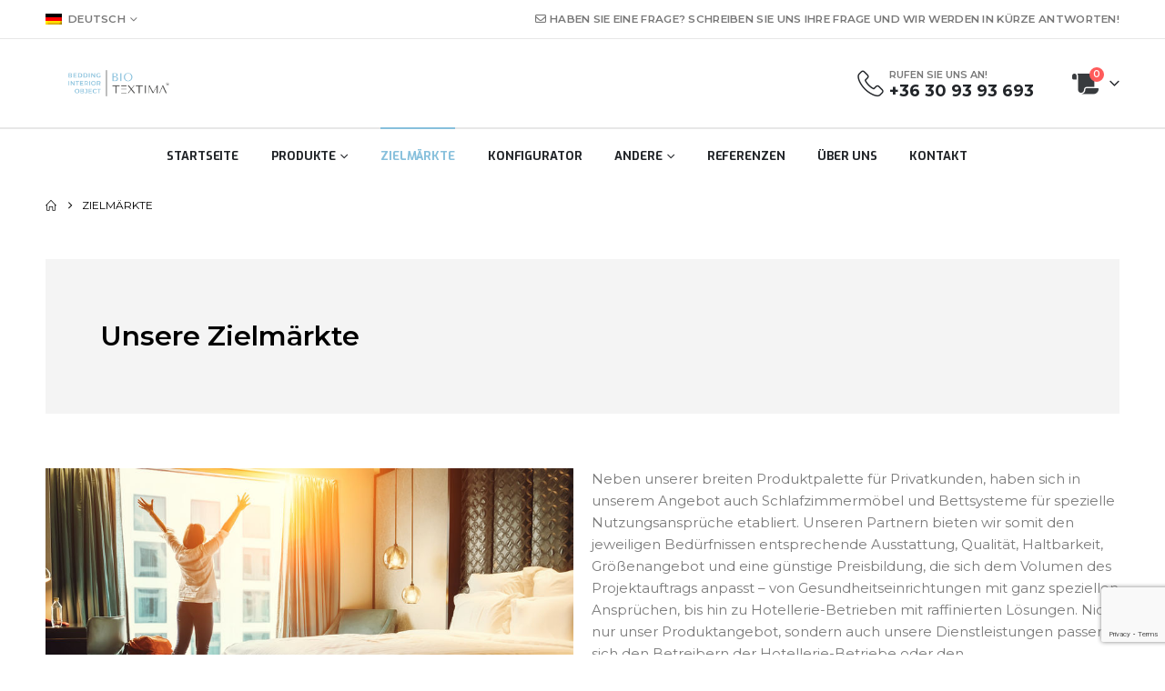

--- FILE ---
content_type: text/html; charset=UTF-8
request_url: https://contractbeds.eu/de/zielmarkte/
body_size: 21711
content:
	<!DOCTYPE html>
	<html class=""  lang="de-DE">
	<head>
		<meta http-equiv="X-UA-Compatible" content="IE=edge" />
		<meta http-equiv="Content-Type" content="text/html; charset=UTF-8" />
		<meta name="viewport" content="width=device-width, initial-scale=1, minimum-scale=1" />

		<link rel="profile" href="https://gmpg.org/xfn/11" />
		<link rel="pingback" href="https://contractbeds.eu/xmlrpc.php" />
		<meta name='robots' content='index, follow, max-image-preview:large, max-snippet:-1, max-video-preview:-1' />
	<style>img:is([sizes="auto" i], [sizes^="auto," i]) { contain-intrinsic-size: 3000px 1500px }</style>
	
	<!-- This site is optimized with the Yoast SEO plugin v26.3 - https://yoast.com/wordpress/plugins/seo/ -->
	<title>Zielmärkte - Bio-Textima - Bedding, Interior, Object</title>
	<link rel="canonical" href="https://contractbeds.eu/de/zielmarkte/" />
	<meta property="og:locale" content="de_DE" />
	<meta property="og:type" content="article" />
	<meta property="og:title" content="Zielmärkte - Bio-Textima - Bedding, Interior, Object" />
	<meta property="og:description" content="Unsere Zielmärkte Neben unserer breiten Produktpalette für Privatkunden, haben sich in unserem Angebot auch Schlafzimmermöbel und Bettsysteme für spezielle Nutzungsansprüche etabliert. Unseren Partnern bieten wir somit den jeweiligen Bedürfnissen entsprechende Ausstattung, Qualität, Haltbarkeit, Größenangebot und eine günstige Preisbildung, die sich dem Volumen des Projektauftrags anpasst – von Gesundheitseinrichtungen mit ganz speziellen Ansprüchen, bis hin zu [&hellip;]" />
	<meta property="og:url" content="https://contractbeds.eu/de/zielmarkte/" />
	<meta property="og:site_name" content="Bio-Textima - Bedding, Interior, Object" />
	<meta property="article:modified_time" content="2025-02-24T14:12:31+00:00" />
	<meta property="og:image" content="https://contractbeds.eu/wp-content/uploads/2021/04/77153266_s.jpg" />
	<meta property="og:image:width" content="847" />
	<meta property="og:image:height" content="565" />
	<meta property="og:image:type" content="image/jpeg" />
	<meta name="twitter:card" content="summary_large_image" />
	<meta name="twitter:label1" content="Geschätzte Lesezeit" />
	<meta name="twitter:data1" content="3 Minuten" />
	<script type="application/ld+json" class="yoast-schema-graph">{"@context":"https://schema.org","@graph":[{"@type":"WebPage","@id":"https://contractbeds.eu/de/zielmarkte/","url":"https://contractbeds.eu/de/zielmarkte/","name":"Zielmärkte - Bio-Textima - Bedding, Interior, Object","isPartOf":{"@id":"https://contractbeds.eu/de/#website"},"primaryImageOfPage":{"@id":"https://contractbeds.eu/de/zielmarkte/#primaryimage"},"image":{"@id":"https://contractbeds.eu/de/zielmarkte/#primaryimage"},"thumbnailUrl":"https://contractbeds.eu/wp-content/uploads/2021/04/77153266_s.jpg","datePublished":"2020-12-02T15:31:49+00:00","dateModified":"2025-02-24T14:12:31+00:00","breadcrumb":{"@id":"https://contractbeds.eu/de/zielmarkte/#breadcrumb"},"inLanguage":"de","potentialAction":[{"@type":"ReadAction","target":["https://contractbeds.eu/de/zielmarkte/"]}]},{"@type":"ImageObject","inLanguage":"de","@id":"https://contractbeds.eu/de/zielmarkte/#primaryimage","url":"https://contractbeds.eu/wp-content/uploads/2021/04/77153266_s.jpg","contentUrl":"https://contractbeds.eu/wp-content/uploads/2021/04/77153266_s.jpg"},{"@type":"BreadcrumbList","@id":"https://contractbeds.eu/de/zielmarkte/#breadcrumb","itemListElement":[{"@type":"ListItem","position":1,"name":"Startseite","item":"https://contractbeds.eu/de/"},{"@type":"ListItem","position":2,"name":"Zielmärkte"}]},{"@type":"WebSite","@id":"https://contractbeds.eu/de/#website","url":"https://contractbeds.eu/de/","name":"Bio-Textima Hálószoba Manufaktúra","description":"Betten und Matratzen für Hotels und Unterkünfte","publisher":{"@id":"https://contractbeds.eu/de/#organization"},"potentialAction":[{"@type":"SearchAction","target":{"@type":"EntryPoint","urlTemplate":"https://contractbeds.eu/de/?s={search_term_string}"},"query-input":{"@type":"PropertyValueSpecification","valueRequired":true,"valueName":"search_term_string"}}],"inLanguage":"de"},{"@type":"Organization","@id":"https://contractbeds.eu/de/#organization","name":"BIO-TEXTIMA Kft.","url":"https://contractbeds.eu/de/","logo":{"@type":"ImageObject","inLanguage":"de","@id":"https://contractbeds.eu/de/#/schema/logo/image/","url":"https://contractbeds.eu/wp-content/uploads/2021/03/biotex_logo.jpg","contentUrl":"https://contractbeds.eu/wp-content/uploads/2021/03/biotex_logo.jpg","width":335,"height":149,"caption":"BIO-TEXTIMA Kft."},"image":{"@id":"https://contractbeds.eu/de/#/schema/logo/image/"}}]}</script>
	<!-- / Yoast SEO plugin. -->


		<link rel="shortcut icon" href="//contractbeds.eu/wp-content/uploads/2025/02/BTlogo2023rgb300_full-blueish.png" type="image/x-icon" />
				<link rel="apple-touch-icon" href="//contractbeds.eu/wp-content/uploads/2025/02/BTlogo2023rgb300_full-blueish.png" />
				<link rel="apple-touch-icon" sizes="120x120" href="//contractbeds.eu/wp-content/uploads/2025/02/BTlogo2023rgb300_full-blueish.png" />
				<link rel="apple-touch-icon" sizes="76x76" href="//contractbeds.eu/wp-content/uploads/2025/02/BTlogo2023rgb300_full-blueish.png" />
				<link rel="apple-touch-icon" sizes="152x152" href="//contractbeds.eu/wp-content/uploads/2025/02/BTlogo2023rgb300_full-blueish.png" />
		<script>
window._wpemojiSettings = {"baseUrl":"https:\/\/s.w.org\/images\/core\/emoji\/16.0.1\/72x72\/","ext":".png","svgUrl":"https:\/\/s.w.org\/images\/core\/emoji\/16.0.1\/svg\/","svgExt":".svg","source":{"concatemoji":"https:\/\/contractbeds.eu\/wp-includes\/js\/wp-emoji-release.min.js?ver=6.8.3"}};
/*! This file is auto-generated */
!function(s,n){var o,i,e;function c(e){try{var t={supportTests:e,timestamp:(new Date).valueOf()};sessionStorage.setItem(o,JSON.stringify(t))}catch(e){}}function p(e,t,n){e.clearRect(0,0,e.canvas.width,e.canvas.height),e.fillText(t,0,0);var t=new Uint32Array(e.getImageData(0,0,e.canvas.width,e.canvas.height).data),a=(e.clearRect(0,0,e.canvas.width,e.canvas.height),e.fillText(n,0,0),new Uint32Array(e.getImageData(0,0,e.canvas.width,e.canvas.height).data));return t.every(function(e,t){return e===a[t]})}function u(e,t){e.clearRect(0,0,e.canvas.width,e.canvas.height),e.fillText(t,0,0);for(var n=e.getImageData(16,16,1,1),a=0;a<n.data.length;a++)if(0!==n.data[a])return!1;return!0}function f(e,t,n,a){switch(t){case"flag":return n(e,"\ud83c\udff3\ufe0f\u200d\u26a7\ufe0f","\ud83c\udff3\ufe0f\u200b\u26a7\ufe0f")?!1:!n(e,"\ud83c\udde8\ud83c\uddf6","\ud83c\udde8\u200b\ud83c\uddf6")&&!n(e,"\ud83c\udff4\udb40\udc67\udb40\udc62\udb40\udc65\udb40\udc6e\udb40\udc67\udb40\udc7f","\ud83c\udff4\u200b\udb40\udc67\u200b\udb40\udc62\u200b\udb40\udc65\u200b\udb40\udc6e\u200b\udb40\udc67\u200b\udb40\udc7f");case"emoji":return!a(e,"\ud83e\udedf")}return!1}function g(e,t,n,a){var r="undefined"!=typeof WorkerGlobalScope&&self instanceof WorkerGlobalScope?new OffscreenCanvas(300,150):s.createElement("canvas"),o=r.getContext("2d",{willReadFrequently:!0}),i=(o.textBaseline="top",o.font="600 32px Arial",{});return e.forEach(function(e){i[e]=t(o,e,n,a)}),i}function t(e){var t=s.createElement("script");t.src=e,t.defer=!0,s.head.appendChild(t)}"undefined"!=typeof Promise&&(o="wpEmojiSettingsSupports",i=["flag","emoji"],n.supports={everything:!0,everythingExceptFlag:!0},e=new Promise(function(e){s.addEventListener("DOMContentLoaded",e,{once:!0})}),new Promise(function(t){var n=function(){try{var e=JSON.parse(sessionStorage.getItem(o));if("object"==typeof e&&"number"==typeof e.timestamp&&(new Date).valueOf()<e.timestamp+604800&&"object"==typeof e.supportTests)return e.supportTests}catch(e){}return null}();if(!n){if("undefined"!=typeof Worker&&"undefined"!=typeof OffscreenCanvas&&"undefined"!=typeof URL&&URL.createObjectURL&&"undefined"!=typeof Blob)try{var e="postMessage("+g.toString()+"("+[JSON.stringify(i),f.toString(),p.toString(),u.toString()].join(",")+"));",a=new Blob([e],{type:"text/javascript"}),r=new Worker(URL.createObjectURL(a),{name:"wpTestEmojiSupports"});return void(r.onmessage=function(e){c(n=e.data),r.terminate(),t(n)})}catch(e){}c(n=g(i,f,p,u))}t(n)}).then(function(e){for(var t in e)n.supports[t]=e[t],n.supports.everything=n.supports.everything&&n.supports[t],"flag"!==t&&(n.supports.everythingExceptFlag=n.supports.everythingExceptFlag&&n.supports[t]);n.supports.everythingExceptFlag=n.supports.everythingExceptFlag&&!n.supports.flag,n.DOMReady=!1,n.readyCallback=function(){n.DOMReady=!0}}).then(function(){return e}).then(function(){var e;n.supports.everything||(n.readyCallback(),(e=n.source||{}).concatemoji?t(e.concatemoji):e.wpemoji&&e.twemoji&&(t(e.twemoji),t(e.wpemoji)))}))}((window,document),window._wpemojiSettings);
</script>
<link rel='stylesheet' id='dashicons-css' href='https://contractbeds.eu/wp-includes/css/dashicons.min.css?ver=6.8.3' media='all' />
<link rel='stylesheet' id='wp-jquery-ui-dialog-css' href='https://contractbeds.eu/wp-includes/css/jquery-ui-dialog.min.css?ver=6.8.3' media='all' />
<style id='wp-emoji-styles-inline-css'>

	img.wp-smiley, img.emoji {
		display: inline !important;
		border: none !important;
		box-shadow: none !important;
		height: 1em !important;
		width: 1em !important;
		margin: 0 0.07em !important;
		vertical-align: -0.1em !important;
		background: none !important;
		padding: 0 !important;
	}
</style>
<style id='classic-theme-styles-inline-css'>
/*! This file is auto-generated */
.wp-block-button__link{color:#fff;background-color:#32373c;border-radius:9999px;box-shadow:none;text-decoration:none;padding:calc(.667em + 2px) calc(1.333em + 2px);font-size:1.125em}.wp-block-file__button{background:#32373c;color:#fff;text-decoration:none}
</style>
<style id='global-styles-inline-css'>
:root{--wp--preset--aspect-ratio--square: 1;--wp--preset--aspect-ratio--4-3: 4/3;--wp--preset--aspect-ratio--3-4: 3/4;--wp--preset--aspect-ratio--3-2: 3/2;--wp--preset--aspect-ratio--2-3: 2/3;--wp--preset--aspect-ratio--16-9: 16/9;--wp--preset--aspect-ratio--9-16: 9/16;--wp--preset--color--black: #000000;--wp--preset--color--cyan-bluish-gray: #abb8c3;--wp--preset--color--white: #ffffff;--wp--preset--color--pale-pink: #f78da7;--wp--preset--color--vivid-red: #cf2e2e;--wp--preset--color--luminous-vivid-orange: #ff6900;--wp--preset--color--luminous-vivid-amber: #fcb900;--wp--preset--color--light-green-cyan: #7bdcb5;--wp--preset--color--vivid-green-cyan: #00d084;--wp--preset--color--pale-cyan-blue: #8ed1fc;--wp--preset--color--vivid-cyan-blue: #0693e3;--wp--preset--color--vivid-purple: #9b51e0;--wp--preset--color--primary: var(--porto-primary-color);--wp--preset--color--secondary: var(--porto-secondary-color);--wp--preset--color--tertiary: var(--porto-tertiary-color);--wp--preset--color--quaternary: var(--porto-quaternary-color);--wp--preset--color--dark: var(--porto-dark-color);--wp--preset--color--light: var(--porto-light-color);--wp--preset--color--primary-hover: var(--porto-primary-light-5);--wp--preset--gradient--vivid-cyan-blue-to-vivid-purple: linear-gradient(135deg,rgba(6,147,227,1) 0%,rgb(155,81,224) 100%);--wp--preset--gradient--light-green-cyan-to-vivid-green-cyan: linear-gradient(135deg,rgb(122,220,180) 0%,rgb(0,208,130) 100%);--wp--preset--gradient--luminous-vivid-amber-to-luminous-vivid-orange: linear-gradient(135deg,rgba(252,185,0,1) 0%,rgba(255,105,0,1) 100%);--wp--preset--gradient--luminous-vivid-orange-to-vivid-red: linear-gradient(135deg,rgba(255,105,0,1) 0%,rgb(207,46,46) 100%);--wp--preset--gradient--very-light-gray-to-cyan-bluish-gray: linear-gradient(135deg,rgb(238,238,238) 0%,rgb(169,184,195) 100%);--wp--preset--gradient--cool-to-warm-spectrum: linear-gradient(135deg,rgb(74,234,220) 0%,rgb(151,120,209) 20%,rgb(207,42,186) 40%,rgb(238,44,130) 60%,rgb(251,105,98) 80%,rgb(254,248,76) 100%);--wp--preset--gradient--blush-light-purple: linear-gradient(135deg,rgb(255,206,236) 0%,rgb(152,150,240) 100%);--wp--preset--gradient--blush-bordeaux: linear-gradient(135deg,rgb(254,205,165) 0%,rgb(254,45,45) 50%,rgb(107,0,62) 100%);--wp--preset--gradient--luminous-dusk: linear-gradient(135deg,rgb(255,203,112) 0%,rgb(199,81,192) 50%,rgb(65,88,208) 100%);--wp--preset--gradient--pale-ocean: linear-gradient(135deg,rgb(255,245,203) 0%,rgb(182,227,212) 50%,rgb(51,167,181) 100%);--wp--preset--gradient--electric-grass: linear-gradient(135deg,rgb(202,248,128) 0%,rgb(113,206,126) 100%);--wp--preset--gradient--midnight: linear-gradient(135deg,rgb(2,3,129) 0%,rgb(40,116,252) 100%);--wp--preset--font-size--small: 13px;--wp--preset--font-size--medium: 20px;--wp--preset--font-size--large: 36px;--wp--preset--font-size--x-large: 42px;--wp--preset--spacing--20: 0.44rem;--wp--preset--spacing--30: 0.67rem;--wp--preset--spacing--40: 1rem;--wp--preset--spacing--50: 1.5rem;--wp--preset--spacing--60: 2.25rem;--wp--preset--spacing--70: 3.38rem;--wp--preset--spacing--80: 5.06rem;--wp--preset--shadow--natural: 6px 6px 9px rgba(0, 0, 0, 0.2);--wp--preset--shadow--deep: 12px 12px 50px rgba(0, 0, 0, 0.4);--wp--preset--shadow--sharp: 6px 6px 0px rgba(0, 0, 0, 0.2);--wp--preset--shadow--outlined: 6px 6px 0px -3px rgba(255, 255, 255, 1), 6px 6px rgba(0, 0, 0, 1);--wp--preset--shadow--crisp: 6px 6px 0px rgba(0, 0, 0, 1);}:where(.is-layout-flex){gap: 0.5em;}:where(.is-layout-grid){gap: 0.5em;}body .is-layout-flex{display: flex;}.is-layout-flex{flex-wrap: wrap;align-items: center;}.is-layout-flex > :is(*, div){margin: 0;}body .is-layout-grid{display: grid;}.is-layout-grid > :is(*, div){margin: 0;}:where(.wp-block-columns.is-layout-flex){gap: 2em;}:where(.wp-block-columns.is-layout-grid){gap: 2em;}:where(.wp-block-post-template.is-layout-flex){gap: 1.25em;}:where(.wp-block-post-template.is-layout-grid){gap: 1.25em;}.has-black-color{color: var(--wp--preset--color--black) !important;}.has-cyan-bluish-gray-color{color: var(--wp--preset--color--cyan-bluish-gray) !important;}.has-white-color{color: var(--wp--preset--color--white) !important;}.has-pale-pink-color{color: var(--wp--preset--color--pale-pink) !important;}.has-vivid-red-color{color: var(--wp--preset--color--vivid-red) !important;}.has-luminous-vivid-orange-color{color: var(--wp--preset--color--luminous-vivid-orange) !important;}.has-luminous-vivid-amber-color{color: var(--wp--preset--color--luminous-vivid-amber) !important;}.has-light-green-cyan-color{color: var(--wp--preset--color--light-green-cyan) !important;}.has-vivid-green-cyan-color{color: var(--wp--preset--color--vivid-green-cyan) !important;}.has-pale-cyan-blue-color{color: var(--wp--preset--color--pale-cyan-blue) !important;}.has-vivid-cyan-blue-color{color: var(--wp--preset--color--vivid-cyan-blue) !important;}.has-vivid-purple-color{color: var(--wp--preset--color--vivid-purple) !important;}.has-black-background-color{background-color: var(--wp--preset--color--black) !important;}.has-cyan-bluish-gray-background-color{background-color: var(--wp--preset--color--cyan-bluish-gray) !important;}.has-white-background-color{background-color: var(--wp--preset--color--white) !important;}.has-pale-pink-background-color{background-color: var(--wp--preset--color--pale-pink) !important;}.has-vivid-red-background-color{background-color: var(--wp--preset--color--vivid-red) !important;}.has-luminous-vivid-orange-background-color{background-color: var(--wp--preset--color--luminous-vivid-orange) !important;}.has-luminous-vivid-amber-background-color{background-color: var(--wp--preset--color--luminous-vivid-amber) !important;}.has-light-green-cyan-background-color{background-color: var(--wp--preset--color--light-green-cyan) !important;}.has-vivid-green-cyan-background-color{background-color: var(--wp--preset--color--vivid-green-cyan) !important;}.has-pale-cyan-blue-background-color{background-color: var(--wp--preset--color--pale-cyan-blue) !important;}.has-vivid-cyan-blue-background-color{background-color: var(--wp--preset--color--vivid-cyan-blue) !important;}.has-vivid-purple-background-color{background-color: var(--wp--preset--color--vivid-purple) !important;}.has-black-border-color{border-color: var(--wp--preset--color--black) !important;}.has-cyan-bluish-gray-border-color{border-color: var(--wp--preset--color--cyan-bluish-gray) !important;}.has-white-border-color{border-color: var(--wp--preset--color--white) !important;}.has-pale-pink-border-color{border-color: var(--wp--preset--color--pale-pink) !important;}.has-vivid-red-border-color{border-color: var(--wp--preset--color--vivid-red) !important;}.has-luminous-vivid-orange-border-color{border-color: var(--wp--preset--color--luminous-vivid-orange) !important;}.has-luminous-vivid-amber-border-color{border-color: var(--wp--preset--color--luminous-vivid-amber) !important;}.has-light-green-cyan-border-color{border-color: var(--wp--preset--color--light-green-cyan) !important;}.has-vivid-green-cyan-border-color{border-color: var(--wp--preset--color--vivid-green-cyan) !important;}.has-pale-cyan-blue-border-color{border-color: var(--wp--preset--color--pale-cyan-blue) !important;}.has-vivid-cyan-blue-border-color{border-color: var(--wp--preset--color--vivid-cyan-blue) !important;}.has-vivid-purple-border-color{border-color: var(--wp--preset--color--vivid-purple) !important;}.has-vivid-cyan-blue-to-vivid-purple-gradient-background{background: var(--wp--preset--gradient--vivid-cyan-blue-to-vivid-purple) !important;}.has-light-green-cyan-to-vivid-green-cyan-gradient-background{background: var(--wp--preset--gradient--light-green-cyan-to-vivid-green-cyan) !important;}.has-luminous-vivid-amber-to-luminous-vivid-orange-gradient-background{background: var(--wp--preset--gradient--luminous-vivid-amber-to-luminous-vivid-orange) !important;}.has-luminous-vivid-orange-to-vivid-red-gradient-background{background: var(--wp--preset--gradient--luminous-vivid-orange-to-vivid-red) !important;}.has-very-light-gray-to-cyan-bluish-gray-gradient-background{background: var(--wp--preset--gradient--very-light-gray-to-cyan-bluish-gray) !important;}.has-cool-to-warm-spectrum-gradient-background{background: var(--wp--preset--gradient--cool-to-warm-spectrum) !important;}.has-blush-light-purple-gradient-background{background: var(--wp--preset--gradient--blush-light-purple) !important;}.has-blush-bordeaux-gradient-background{background: var(--wp--preset--gradient--blush-bordeaux) !important;}.has-luminous-dusk-gradient-background{background: var(--wp--preset--gradient--luminous-dusk) !important;}.has-pale-ocean-gradient-background{background: var(--wp--preset--gradient--pale-ocean) !important;}.has-electric-grass-gradient-background{background: var(--wp--preset--gradient--electric-grass) !important;}.has-midnight-gradient-background{background: var(--wp--preset--gradient--midnight) !important;}.has-small-font-size{font-size: var(--wp--preset--font-size--small) !important;}.has-medium-font-size{font-size: var(--wp--preset--font-size--medium) !important;}.has-large-font-size{font-size: var(--wp--preset--font-size--large) !important;}.has-x-large-font-size{font-size: var(--wp--preset--font-size--x-large) !important;}
:where(.wp-block-post-template.is-layout-flex){gap: 1.25em;}:where(.wp-block-post-template.is-layout-grid){gap: 1.25em;}
:where(.wp-block-columns.is-layout-flex){gap: 2em;}:where(.wp-block-columns.is-layout-grid){gap: 2em;}
:root :where(.wp-block-pullquote){font-size: 1.5em;line-height: 1.6;}
</style>
<link rel='stylesheet' id='contact-form-7-css' href='https://contractbeds.eu/wp-content/plugins/contact-form-7/includes/css/styles.css?ver=6.1.3' media='all' />
<link rel='stylesheet' id='qwc-mini-cart-css' href='https://contractbeds.eu/wp-content/plugins/quotes-for-woocommerce/assets/css/qwc-shop.css?ver=2.10' media='' />
<style id='woocommerce-inline-inline-css'>
.woocommerce form .form-row .required { visibility: visible; }
</style>
<link rel='stylesheet' id='wpml-legacy-horizontal-list-0-css' href='https://contractbeds.eu/wp-content/plugins/sitepress-multilingual-cms/templates/language-switchers/legacy-list-horizontal/style.min.css?ver=1' media='all' />
<link rel='stylesheet' id='wc-composite-css-css' href='https://contractbeds.eu/wp-content/plugins/woocommerce-composite-products/assets/css/frontend/woocommerce.css?ver=7.1.2' media='all' />
<link rel='stylesheet' id='brands-styles-css' href='https://contractbeds.eu/wp-content/plugins/woocommerce/assets/css/brands.css?ver=10.3.7' media='all' />
<link rel='stylesheet' id='porto-fs-progress-bar-css' href='https://contractbeds.eu/wp-content/themes/porto/inc/lib/woocommerce-shipping-progress-bar/shipping-progress-bar.css?ver=7.7.1' media='all' />
<link rel='stylesheet' id='elementor-icons-css' href='https://contractbeds.eu/wp-content/plugins/elementor/assets/lib/eicons/css/elementor-icons.min.css?ver=5.44.0' media='all' />
<link rel='stylesheet' id='elementor-frontend-css' href='https://contractbeds.eu/wp-content/uploads/elementor/css/custom-frontend.min.css?ver=1768949065' media='all' />
<link rel='stylesheet' id='elementor-post-1917-css' href='https://contractbeds.eu/wp-content/uploads/elementor/css/post-1917.css?ver=1768949065' media='all' />
<link rel='stylesheet' id='widget-heading-css' href='https://contractbeds.eu/wp-content/plugins/elementor/assets/css/widget-heading.min.css?ver=3.32.5' media='all' />
<link rel='stylesheet' id='widget-image-css' href='https://contractbeds.eu/wp-content/plugins/elementor/assets/css/widget-image.min.css?ver=3.32.5' media='all' />
<link rel='stylesheet' id='porto-css-vars-css' href='https://contractbeds.eu/wp-content/uploads/porto_styles/theme_css_vars.css?ver=7.7.1' media='all' />
<link rel='stylesheet' id='bootstrap-css' href='https://contractbeds.eu/wp-content/uploads/porto_styles/bootstrap.css?ver=7.7.1' media='all' />
<link rel='stylesheet' id='porto-plugins-css' href='https://contractbeds.eu/wp-content/themes/porto/css/plugins.css?ver=7.7.1' media='all' />
<link rel='stylesheet' id='porto-theme-css' href='https://contractbeds.eu/wp-content/themes/porto/css/theme.css?ver=7.7.1' media='all' />
<link rel='stylesheet' id='porto-widget-contact-info-css' href='https://contractbeds.eu/wp-content/themes/porto/css/part/widget-contact-info.css?ver=7.7.1' media='all' />
<link rel='stylesheet' id='porto-widget-text-css' href='https://contractbeds.eu/wp-content/themes/porto/css/part/widget-text.css?ver=7.7.1' media='all' />
<link rel='stylesheet' id='porto-widget-follow-us-css' href='https://contractbeds.eu/wp-content/themes/porto/css/part/widget-follow-us.css?ver=7.7.1' media='all' />
<link rel='stylesheet' id='porto-blog-legacy-css' href='https://contractbeds.eu/wp-content/themes/porto/css/part/blog-legacy.css?ver=7.7.1' media='all' />
<link rel='stylesheet' id='porto-header-shop-css' href='https://contractbeds.eu/wp-content/themes/porto/css/part/header-shop.css?ver=7.7.1' media='all' />
<link rel='stylesheet' id='porto-header-legacy-css' href='https://contractbeds.eu/wp-content/themes/porto/css/part/header-legacy.css?ver=7.7.1' media='all' />
<link rel='stylesheet' id='porto-footer-legacy-css' href='https://contractbeds.eu/wp-content/themes/porto/css/part/footer-legacy.css?ver=7.7.1' media='all' />
<link rel='stylesheet' id='porto-side-nav-panel-css' href='https://contractbeds.eu/wp-content/themes/porto/css/part/side-nav-panel.css?ver=7.7.1' media='all' />
<link rel='stylesheet' id='porto-media-mobile-sidebar-css' href='https://contractbeds.eu/wp-content/themes/porto/css/part/media-mobile-sidebar.css?ver=7.7.1' media='(max-width:991px)' />
<link rel='stylesheet' id='porto-theme-portfolio-css' href='https://contractbeds.eu/wp-content/themes/porto/css/theme_portfolio.css?ver=7.7.1' media='all' />
<link rel='stylesheet' id='porto-theme-member-css' href='https://contractbeds.eu/wp-content/themes/porto/css/theme_member.css?ver=7.7.1' media='all' />
<link rel='stylesheet' id='porto-shortcodes-css' href='https://contractbeds.eu/wp-content/uploads/porto_styles/shortcodes.css?ver=7.7.1' media='all' />
<link rel='stylesheet' id='porto-theme-shop-css' href='https://contractbeds.eu/wp-content/themes/porto/css/theme_shop.css?ver=7.7.1' media='all' />
<link rel='stylesheet' id='porto-shop-legacy-css' href='https://contractbeds.eu/wp-content/themes/porto/css/part/shop-legacy.css?ver=7.7.1' media='all' />
<link rel='stylesheet' id='porto-theme-elementor-css' href='https://contractbeds.eu/wp-content/themes/porto/css/theme_elementor.css?ver=7.7.1' media='all' />
<link rel='stylesheet' id='porto-dynamic-style-css' href='https://contractbeds.eu/wp-content/uploads/porto_styles/dynamic_style.css?ver=7.7.1' media='all' />
<link rel='stylesheet' id='porto-type-builder-css' href='https://contractbeds.eu/wp-content/plugins/porto-functionality/builders/assets/type-builder.css?ver=3.7.1' media='all' />
<link rel='stylesheet' id='porto-account-login-style-css' href='https://contractbeds.eu/wp-content/themes/porto/css/theme/shop/login-style/account-login.css?ver=7.7.1' media='all' />
<link rel='stylesheet' id='porto-theme-woopage-css' href='https://contractbeds.eu/wp-content/themes/porto/css/theme/shop/other/woopage.css?ver=7.7.1' media='all' />
<link rel='stylesheet' id='elementor-post-8328-css' href='https://contractbeds.eu/wp-content/uploads/elementor/css/post-8328.css?ver=1769013366' media='all' />
<link rel='stylesheet' id='elementor-post-1757-css' href='https://contractbeds.eu/wp-content/uploads/elementor/css/post-1757.css?ver=7.7.1' media='all' />
<link rel='stylesheet' id='porto-style-css' href='https://contractbeds.eu/wp-content/themes/porto/style.css?ver=7.7.1' media='all' />
<style id='porto-style-inline-css'>
.side-header-narrow-bar-logo{max-width:150px}@media (min-width:992px){}.page-top ul.breadcrumb > li.home{display:inline-block}.page-top ul.breadcrumb > li.home a{position:relative;width:1em;text-indent:-9999px}.page-top ul.breadcrumb > li.home a:after{content:"\e883";font-family:'porto';float:left;text-indent:0}#header.sticky-header .main-menu > li.menu-item > a,#header.sticky-header .main-menu > li.menu-custom-content a{color:#222529}#header.sticky-header .main-menu > li.menu-item:hover > a,#header.sticky-header .main-menu > li.menu-item.active:hover > a,#header.sticky-header .main-menu > li.menu-custom-content:hover a{color:#87c0dc}#login-form-popup{max-width:480px}.porto-block-html-top{font-family:Poppins;font-weight:500;font-size:.9286em;line-height:1.3;letter-spacing:.025em}.porto-block-html-top .mfp-close{top:50%;transform:translateY(-50%) rotateZ(45deg);color:inherit;opacity:.7}.porto-block-html-top small{font-size:.8461em;font-weight:400;opacity:.5}.custom-font1 .elementor-heading-title{font-family:inherit}.header-top .top-links > li.menu-item > a{text-transform:none}#header .share-links a{width:26px;height:26px;margin:0;border-radius:13px}#header .share-links a:not(:hover){background:none;color:inherit}#header .header-top .welcome-msg{text-transform:uppercase}#header .header-top .top-links{border-left:1px solid #e7e7e7;border-right:1px solid #e7e7e7;margin-right:.5rem;padding:0 .25rem}#header .top-links>li.menu-item>a,.top-links li{line-height:1.8}#header .porto-sicon-box .porto-icon{margin-right:3px}#main-menu.centered .main-menu > li.menu-item,.main-menu-wrap .main-menu .menu-custom-block a:not(:last-child){margin-right:35px}.main-menu-wrap{border-top:2px solid #e7e7e7}.mega-menu.menu-hover-line>li.menu-item>a:before{height:2px;top:-2px}#header .header-contact{display:-ms-inline-flexbox;display:inline-flex;-ms-flex-align:center;align-items:center;margin:0;padding:0;border-right:none}#header .porto-sicon-box{margin-bottom:0}#header .porto-sicon-box .porto-sicon-img{margin-right:8px}#header .wishlist i,#header .my-account i{font-size:27px;display:block}#mini-cart{font-size:32px !important}#mini-cart .minicart-icon{width:25px;height:20px;border:2px solid #222529;border-radius:0 0 5px 5px;position:relative;opacity:.9;margin:6px 3px 0}#mini-cart .minicart-icon:before{content:'';position:absolute;border:2px solid;border-color:inherit;border-bottom:none;border-radius:10px 10px 0 0;left:50%;top:-8px;margin-left:-7.5px;width:15px;height:11px}.sticky-header a{color:#222529}.btn-modern{font-weight:700}.btn-modern.btn-lg{font-size:0.9375rem;padding:1.1em 3em}.porto-ibanner-layer .btn-modern.btn-lg{font-size:.9375em}.coupon-sale-text{transform:rotate(-2deg);letter-spacing:-0.02em;font-weight:700;display:inline-block;padding:4px 8px;position:relative}.coupon-sale-text sub{position:absolute;left:100%;margin-left:.25rem;font-size:.625em;line-height:1;bottom:.25em}.coupon-sale-text b{color:#fff}.coupon-sale-text i{font-style:normal;position:absolute;left:-2.25em;top:50%;transform:translateY(-50%) rotate(-90deg);font-size:.4em;opacity:.6;letter-spacing:0}.products-list .product-inner{display:-ms-flexbox;display:flex;-ms-flex-align:center;align-items:center}.products-list .list li.product .product-image{flex:0 0 50%;max-width:50%;margin:0;padding-right:15px}.products-list .list li.product .product-content{flex:0 0 50%;max-width:50%}.products-list .add-links-wrap,.products-list li.product .description,.products-list .product-image .labels{display:none !important}.products-list .list li.product h3{font-size:.9375rem;font-weight:400}.elementor-widget-tabs .elementor-tabs-wrapper{overflow:visible}.elementor-widget-tabs .elementor-tab-title{border:none !important;border-bottom:2px solid #eee !important}.elementor-widget-tabs .elementor-tab-desktop-title{display:inline-block !important;font-family:Poppins;padding:0 0 1rem;margin-right:1.75rem}.elementor-widget-tabs .elementor-tab-desktop-title.elementor-active{border-bottom-color:#87C0DC !important}.elementor-widget-tabs .elementor-tabs-content-wrapper{border:none !important}.elementor-widget-tabs .elementor-tab-content{padding:30px 0 10px;border:none !important}.elementor-widget-tabs.elementor-tabs-view-horizontal .elementor-tab-desktop-title.elementor-active:after,.elementor-widget-tabs.elementor-tabs-view-horizontal .elementor-tab-desktop-title.elementor-active:before{bottom:-2px}.widget .widgettitle{font-size:1.23em;color:#2b2b2d}.no-breadcrumbs .main-content,body.woocommerce .main-content,.no-breadcrumbs .left-sidebar,body.woocommerce .left-sidebar,.no-breadcrumbs .right-sidebar,body.woocommerce .right-sidebar{padding-top:0}#footer .widget_wysija_cont .wysija-submit{height:48px;padding-left:25px;padding-right:25px;text-transform:uppercase;font-weight:700;border-radius:0 30px 30px 0}#footer .widget_wysija_cont .wysija-input{height:48px;padding-left:25px;padding-right:25px;background:#292c30;border-radius:30px 0 0 30px}#footer .widgettitle,#footer .widget-title{font-size:15px;font-weight:700}#footer .footer-main > .container:after{content:'';display:block;position:absolute;left:10px;bottom:0;width:calc(100% - 20px);border-bottom:1px solid #313438}#footer .share-links a{box-shadow:none;font-size:12px;width:37px;height:37px;border:1px solid rgb(255,255,255,.06)}#footer .widget{margin-bottom:15px;margin-top:0}#footer .widget.contact-info i{display:none}#footer .contact-details strong,#footer .contact-details span{padding-left:0}#footer .contact-details strong{line-height:1em}
</style>
<link rel='stylesheet' id='styles-child-css' href='https://contractbeds.eu/wp-content/themes/biotex/style.css?ver=6.8.3' media='all' />
<link rel='stylesheet' id='elementor-gf-local-montserrat-css' href='https://contractbeds.eu/wp-content/uploads/elementor/google-fonts/css/montserrat.css?ver=1746986449' media='all' />
<script src="https://contractbeds.eu/wp-includes/js/jquery/jquery.min.js?ver=3.7.1" id="jquery-core-js"></script>
<script src="https://contractbeds.eu/wp-includes/js/jquery/jquery-migrate.min.js?ver=3.4.1" id="jquery-migrate-js"></script>
<script id="wpml-cookie-js-extra">
var wpml_cookies = {"wp-wpml_current_language":{"value":"de","expires":1,"path":"\/"}};
var wpml_cookies = {"wp-wpml_current_language":{"value":"de","expires":1,"path":"\/"}};
</script>
<script src="https://contractbeds.eu/wp-content/plugins/sitepress-multilingual-cms/res/js/cookies/language-cookie.js?ver=484900" id="wpml-cookie-js" defer data-wp-strategy="defer"></script>
<script src="https://contractbeds.eu/wp-content/plugins/woocommerce/assets/js/jquery-blockui/jquery.blockUI.min.js?ver=2.7.0-wc.10.3.7" id="wc-jquery-blockui-js" defer data-wp-strategy="defer"></script>
<script id="wc-add-to-cart-js-extra">
var wc_add_to_cart_params = {"ajax_url":"\/wp-admin\/admin-ajax.php?lang=de","wc_ajax_url":"\/de\/?wc-ajax=%%endpoint%%","i18n_view_cart":"Preisliste","cart_url":"https:\/\/contractbeds.eu\/de\/preisangebotsliste\/","is_cart":"","cart_redirect_after_add":"no"};
</script>
<script src="https://contractbeds.eu/wp-content/plugins/woocommerce/assets/js/frontend/add-to-cart.min.js?ver=10.3.7" id="wc-add-to-cart-js" defer data-wp-strategy="defer"></script>
<script src="https://contractbeds.eu/wp-content/plugins/woocommerce/assets/js/js-cookie/js.cookie.min.js?ver=2.1.4-wc.10.3.7" id="wc-js-cookie-js" defer data-wp-strategy="defer"></script>
<script id="woocommerce-js-extra">
var woocommerce_params = {"ajax_url":"\/wp-admin\/admin-ajax.php?lang=de","wc_ajax_url":"\/de\/?wc-ajax=%%endpoint%%","i18n_password_show":"Passwort anzeigen","i18n_password_hide":"Passwort ausblenden"};
</script>
<script src="https://contractbeds.eu/wp-content/plugins/woocommerce/assets/js/frontend/woocommerce.min.js?ver=10.3.7" id="woocommerce-js" defer data-wp-strategy="defer"></script>
<script id="wc-cart-fragments-js-extra">
var wc_cart_fragments_params = {"ajax_url":"\/wp-admin\/admin-ajax.php?lang=de","wc_ajax_url":"\/de\/?wc-ajax=%%endpoint%%","cart_hash_key":"wc_cart_hash_2bc1bd51e12916c559e1122e7ffb4ca2","fragment_name":"wc_fragments_2bc1bd51e12916c559e1122e7ffb4ca2","request_timeout":"15000"};
</script>
<script src="https://contractbeds.eu/wp-content/plugins/woocommerce/assets/js/frontend/cart-fragments.min.js?ver=10.3.7" id="wc-cart-fragments-js" defer data-wp-strategy="defer"></script>
<link rel="https://api.w.org/" href="https://contractbeds.eu/de/wp-json/" /><link rel="alternate" title="JSON" type="application/json" href="https://contractbeds.eu/de/wp-json/wp/v2/pages/8328" /><link rel="EditURI" type="application/rsd+xml" title="RSD" href="https://contractbeds.eu/xmlrpc.php?rsd" />
<meta name="generator" content="WordPress 6.8.3" />
<meta name="generator" content="WooCommerce 10.3.7" />
<link rel='shortlink' href='https://contractbeds.eu/de/?p=8328' />
<link rel="alternate" title="oEmbed (JSON)" type="application/json+oembed" href="https://contractbeds.eu/de/wp-json/oembed/1.0/embed?url=https%3A%2F%2Fcontractbeds.eu%2Fde%2Fzielmarkte%2F" />
<link rel="alternate" title="oEmbed (XML)" type="text/xml+oembed" href="https://contractbeds.eu/de/wp-json/oembed/1.0/embed?url=https%3A%2F%2Fcontractbeds.eu%2Fde%2Fzielmarkte%2F&#038;format=xml" />
<meta name="generator" content="WPML ver:4.8.4 stt:1,4,3,23;" />

		<!-- GA Google Analytics @ https://m0n.co/ga -->
		<script async src="https://www.googletagmanager.com/gtag/js?id=G-CBZJMVZTLY"></script>
		<script>
			window.dataLayer = window.dataLayer || [];
			function gtag(){dataLayer.push(arguments);}
			gtag('js', new Date());
			gtag('config', 'G-CBZJMVZTLY');
		</script>

			<script type="text/javascript" id="webfont-queue">
		WebFontConfig = {
			google: { families: [ 'Montserrat:400,500,600,700,800','Exo:400,500,600,700,800','Playfair+Display:400,700' ] }
		};
		(function(d) {
			var wf = d.createElement('script'), s = d.scripts[d.scripts.length - 1];
			wf.src = 'https://contractbeds.eu/wp-content/themes/porto/js/libs/webfont.js';
			wf.async = true;
			s.parentNode.insertBefore(wf, s);
		})(document);</script>
			<noscript><style>.woocommerce-product-gallery{ opacity: 1 !important; }</style></noscript>
	<meta name="generator" content="Elementor 3.32.5; features: additional_custom_breakpoints; settings: css_print_method-external, google_font-enabled, font_display-auto">
			<style>
				.e-con.e-parent:nth-of-type(n+4):not(.e-lazyloaded):not(.e-no-lazyload),
				.e-con.e-parent:nth-of-type(n+4):not(.e-lazyloaded):not(.e-no-lazyload) * {
					background-image: none !important;
				}
				@media screen and (max-height: 1024px) {
					.e-con.e-parent:nth-of-type(n+3):not(.e-lazyloaded):not(.e-no-lazyload),
					.e-con.e-parent:nth-of-type(n+3):not(.e-lazyloaded):not(.e-no-lazyload) * {
						background-image: none !important;
					}
				}
				@media screen and (max-height: 640px) {
					.e-con.e-parent:nth-of-type(n+2):not(.e-lazyloaded):not(.e-no-lazyload),
					.e-con.e-parent:nth-of-type(n+2):not(.e-lazyloaded):not(.e-no-lazyload) * {
						background-image: none !important;
					}
				}
			</style>
			<link rel="icon" href="https://contractbeds.eu/wp-content/uploads/2025/02/cropped-BTlogo2023rgb300_full-blueish-32x32.png" sizes="32x32" />
<link rel="icon" href="https://contractbeds.eu/wp-content/uploads/2025/02/cropped-BTlogo2023rgb300_full-blueish-192x192.png" sizes="192x192" />
<link rel="apple-touch-icon" href="https://contractbeds.eu/wp-content/uploads/2025/02/cropped-BTlogo2023rgb300_full-blueish-180x180.png" />
<meta name="msapplication-TileImage" content="https://contractbeds.eu/wp-content/uploads/2025/02/cropped-BTlogo2023rgb300_full-blueish-270x270.png" />
		<style id="wp-custom-css">
			/*Frissítés utáni*/
/*Letölthető dokumentumok*/
.woocommerce.single-product #product-tab #tab-custom_tab1 a:before
{
	font-family: "Font Awesome 6 Free" !important;
	content: "\f358";
	margin-right: 5px;
	font-size: 16px;
}
.woocommerce.single-product #product-tab #tab-custom_tab1 a
{
	font-weight: bold;
}
/*CF*/
.wpcf7-form-control-wrap {
  display: flex;
  flex-direction: column;
  margin-bottom: 15px;
}
.wpcf7-text-field, .wpcf7-textarea
{
  resize: vertical;
}

/*Menü*/
.header-main .header-right .mini-cart .cart-popup .text-v-dark a
{
	font-size: .1px;
	visibility: hidden;
}
/*HU*/
.wc-proceed-to-checkout .checkout-button:lang(hu)
{
	font-size: 0.1px;
}
.wc-proceed-to-checkout .checkout-button:lang(hu):after
{
	content: "Árajánlati lista" !important;
	font-size: initial;
}
.header-main .header-right .mini-cart .cart-popup .text-v-dark a:lang(hu):after
{
	content: "Árajánlati lista";
	font-size: 0.8125rem;
	visibility: visible;
}
/*EN*/
.wc-proceed-to-checkout .checkout-button:lang(en)
{
	font-size: 0.1px;
}
.wc-proceed-to-checkout .checkout-button:lang(en):after
{
	content: "Offer list" !important;
	font-size: initial;
}
.header-main .header-right .mini-cart .cart-popup .text-v-dark a:lang(en):after
{
	content: "Offer list";
	font-size: 0.8125rem;
	visibility: visible;
}
/*DE*/
.wc-proceed-to-checkout .checkout-button:lang(de)
{
	font-size: 0.1px;
}
.wc-proceed-to-checkout .checkout-button:lang(de):after
{
	content: "Preisliste" !important;
	font-size: initial;
}
.header-main .header-right .mini-cart .cart-popup .text-v-dark a:lang(de):after
{
	content: "Preisliste";
	font-size: 0.8125rem;
	visibility: visible;
}
/*FR*/
.wc-proceed-to-checkout .checkout-button:lang(fr)
{
	font-size: 0.1px;
}
.wc-proceed-to-checkout .checkout-button:lang(fr):after
{
	content: "Voir panier" !important;
	font-size: initial;
}
.header-main .header-right .mini-cart .cart-popup .text-v-dark a:lang(fr):after
{
	content: "Voir panier";
	font-size: 0.8125rem;
	visibility: visible;
}
/*Ajánlatkérő*/
#order_review .row .col-lg-6 h3
{
	font-size: .1px;
	visibility: hidden;
}
/*HU*/
#order_review .row .col-lg-6 h3:lang(hu):after
{
	content: "Ajánlatkérés áttekintése";
	font-size: 22px;
	visibility: visible;
}
/*EN*/
#order_review .row .col-lg-6 h3:lang(en):after
{
	content: "Offer review";
	font-size: 22px;
	visibility: visible;
}
/*DE*/
#order_review .row .col-lg-6 h3:lang(de):after
{
	content: "Angebotsanfrage überprüfen";
	font-size: 22px;
	visibility: visible;
}
/*FR*/
#order_review .row .col-lg-6 h3:lang(fr):after
{
	content: "Examen de commande";
	font-size: 22px;
	visibility: visible;
}
/*Ikonok*/
#mini-cart .minicart-icon
{
	font-family: "Font Awesome 6 Free" !important;
	border: none !important;
	position: unset !important;
	width: auto !important;
	height: auto !important;
	margin: 0 !important;
	padding: 0 !important;
}
#mini-cart .minicart-icon:before
{
	font-family: "Font Awesome 6 Free" !important;
	font-weight: 900 !important;
	content:"\f70e" !important;
	border: none !important;
	position: unset !important;
	width: auto !important;
	height: auto !important;
	margin: 0 !important;
	padding: 0 !important;
	font-size: 26px !important;
}
.product-summary-wrap .single_add_to_cart_button:before
{
	  font-size: .9rem;
    font-family: "Font Awesome 6 Free" !important;
    font-weight: 900 !important;
    content: "\f70e" !important;	
}
.product-type-composite button[type="submit"]:before
{
	font-size: .9rem;
  font-family: "Font Awesome 6 Free" !important;
  font-weight: 900 !important;
  content: "\f70e" !important;
	margin-right: .5rem;
	display: inline-block;
}
/*Kezdőlap képek körüli kör*/
.home #porto-icon-14243942306679e2fc247c8, .home #porto-icon-16206366256679e2fc27350, .home #porto-icon-3409693656679e2fc29dcb
{
	border: 2px solid #DDD;
	border-radius: 50px;
	padding: 10px;
}
/*Termékek választó*/
.single-product .variations .label
{
	display: block;
}
.single-product .variations label
{
	line-height: 32px !important;
	font-size: .8571em !important;
	padding: 0 !important;
	margin: 0 !important;
	color: #777 !important;
}

/*Frissítés utáni VÉGE*/





.labels .onhot {
	display: none;
}

.product_meta .posted_in {
	display: none
}

.single-product span.sku_wrapper {
	display: none
}

.post-block.post-author, .post-meta .meta-author  {
	display: none !important;
}

.woocommerce-checkout-payment > h3, .woocommerce-checkout-payment > h4, .woocommerce-checkout-payment .porto-separator, .woocommerce-checkout-payment > .wc_payment_methods {
	display: none;
}

table.variations, .woocommerce-checkout-review-order-table, .order_details .wc-item-meta * {
	word-break: break-word !important;
}

table.variations label {
	white-space: normal !important;
}

table.variations td, .woocommerce-checkout-review-order-table .variation, .woocommerce-cart-form__contents .variation {
	display: block !important;
}

@media(max-width: 767px) {
	.order_details .wc-item-meta * {
		display: block !important;
	}
}

.woocommerce-checkout-review-order-table .woocommerce-Price-amount, .order_details .woocommerce-Price-amount {
	white-space: nowrap;
}

@media(max-width: 481px) {
	.woocommerce-order-details .featured-boxes {
		padding: 10px !important;
	}	
}

.woocommerce-order-details tfoot, .woocommerce-order-received .woocommerce-customer-details .porto-separator, .woocommerce-order-received .woocommerce-customer-details a {
	display: none;
}

.order_details tfoot tr:nth-child(2) {
	display: none;
}

.woocommerce-thankyou .status, 
.woocommerce-thankyou .method, .woocommerce-thankyou .total {
	display: none !important;
}

.order-info .order-item {
    width: 50%;
}

.order-info {
    display: none !important;
}

.woocommerce-order-details .component_table_item_subtotal {
	display: none;
}


.my_account_orders th:nth-child(3), .my_account_orders td:nth-child(3), .my_account_orders .wc-action-btn.cancel {
	display: none;
}

.composited_product_image a {
	pointer-events: none !important;
}

@media (min-width: 1220px) {
	#header .logo {
		max-width: 131px;
  }
}

#mini-cart .product-details {
	word-break: break-word;
}

/*#mini-cart .minicart-icon {
	font-family: "Font Awesome 5 Free" !important;
	border: none;
	position: unset !important;
	width: auto !important;
	height: auto !important;
	margin: 0 !important;
	padding: 0 !important;
}

#mini-cart .minicart-icon:before {
	font-family: "Font Awesome 5 Free" !important;
	font-weight: 900 !important;
	content:"\f70e" !important;
	border: none;
	position: unset !important;
	width: auto !important;
	height: auto !important;
	margin: 0 !important;
	padding: 0 !important;
	font-size: 26px !important;
}*/

.woocommerce-mini-cart__total.total, #mini-cart .quantity .amount, .woocommerce-checkout-review-order-table tfoot, form.woocommerce-checkout .place-order h3, .cart_totals_toggle :not(div):not(a), .woocommerce-checkout-review-order-table .component_table_item_subtotal {
	display: none !important;	
}

.woocommerce-cart-form__contents tr > *:nth-child(3), .woocommerce-cart-form__contents tr > *:nth-child(5) {
	display: none;
}

.shop_table.cart-table th.product-name {
	width: auto;
}

.cart_totals_toggle a {
	margin: 10px 0 !important;
}

/*.product-summary-wrap .single_add_to_cart_button:before {
	  font-size: .9rem;
    font-family: "Font Awesome 5 Free" !important;
    font-weight: 900 !important;
    content: "\f70e" !important;	
}*/


.product-type-composite .product-thumbnails,
/* .product-type-composite .composite_navigation.bottom, */
/* .product-type-composite .single_variation_wrap.component_wrap, */
.product-type-composite .single_variation_wrap.component_wrap .woocommerce-variation,
.product-type-composite .summary_element_price,
.product-type-composite .composite_price 
{
	display: none !important;
}

.product-type-composite .single_variation_wrap.component_wrap .quantity.buttons_added {
	margin: 0 !important;
}

.product-type-composite .single_variation_wrap.component_wrap {
	border: none;
}

.product-type-composite button[type="submit"] {
	display: block;
	margin-top: 1rem;
}

.product-type-composite .wc-action-btn.view-cart-btn {
	margin-left: 0 !important;
}

.product-type-composite .composite_button {
	margin-top: 30px !important;
}


/*.product-type-composite button[type="submit"]:before {
	font-size: .9rem;
  font-family: "Font Awesome 5 Free" !important;
  font-weight: 900 !important;
  content: "\f70e" !important;
	margin-right: .5rem;
	display: inline-block;
}*/

.product-type-composite form {
	border-bottom: none !important;
}

.product-type-composite .composite_navigation_inner {
	border-bottom: 1px solid #e7e7e7;
  border-top: 1px solid #e7e7e7;
  margin: 1em 0 !important;
  padding: 1em 0 !important;
}

.p-no-margin p {
	margin-bottom: 0;
}

.related-posts .post-date {
	display: none;
}

.related-posts .post-item * {
	margin-left: 0 !important;
}

@media (min-width: 992px) {
	#header .header-main .header-left {
		display: none !important;
	}
	
	.woocommerce-widget-layered-nav-list a:not(.filter-color), .filter-item-list .filter-item {
	font-size: 12px
	}
}

.min-h-2-lines {
	min-height: 48px;
}

.blog .posts-container, .post-template-default.single.single-post .main-content .post-full {
	max-width: 780px;
	margin-left: auto;
	margin-right: auto;
}

.shop-loop-before .woocommerce-ordering *,
.woocommerce-pagination .woocommerce-viewing{
	display: none;
}		</style>
			</head>
	<body class="wp-singular page-template-default page page-id-8328 wp-embed-responsive wp-theme-porto wp-child-theme-biotex theme-porto woocommerce-no-js login-popup full blog-1 elementor-default elementor-kit-1917 elementor-page elementor-page-8328">
	
	<div class="page-wrapper"><!-- page wrapper -->
		<div class="porto-html-block porto-block-html-top"><!--<div class="background-color-primary text-center text-color-light position-relative py-3 d-none"><div class="container">Get Up to <b>40% OFF</b> New-Season Styles <small>* Limited time only.</small></div></div>--></div>
											<!-- header wrapper -->
				<div class="header-wrapper">
										<header id="header" class="header-separate header-4 logo-center sticky-menu-header">
		<div class="header-top">
		<div class="container">
			<div class="header-left">
				<div class="switcher-wrap">			<ul class="view-switcher porto-view-switcher mega-menu show-arrow">
				<li class="menu-item has-sub narrow">
					<a class="nolink" href="#"><span class="flag"><img src="https://contractbeds.eu/wp-content/plugins/sitepress-multilingual-cms/res/flags/de.png" height="12" alt="de" width="18" /></span><span class="icl_lang_sel_current icl_lang_sel_native">Deutsch</span></a>
											<div class="popup">
							<div class="inner">
								<ul class="sub-menu">
									<li class="menu-item"><a href="https://contractbeds.eu/celpiacaink/"><span class="flag"><img src="https://contractbeds.eu/wp-content/plugins/sitepress-multilingual-cms/res/flags/hu.png" height="12" alt="hu" width="18" /></span><span class="icl_lang_sel_native">Magyar</span> <span class="icl_lang_sel_translated"><span class="icl_lang_sel_bracket">(</span>Ungarisch<span class="icl_lang_sel_bracket">)</span></span></a></li><li class="menu-item"><a href="https://contractbeds.eu/en/our-target-markets/"><span class="flag"><img src="https://contractbeds.eu/wp-content/plugins/sitepress-multilingual-cms/res/flags/en.png" height="12" alt="en" width="18" /></span><span class="icl_lang_sel_native">English</span> <span class="icl_lang_sel_translated"><span class="icl_lang_sel_bracket">(</span>Englisch<span class="icl_lang_sel_bracket">)</span></span></a></li><li class="menu-item"><a href="https://contractbeds.eu/fr/celpiacaink/"><span class="flag"><img src="https://contractbeds.eu/wp-content/plugins/sitepress-multilingual-cms/res/flags/fr.png" height="12" alt="fr" width="18" /></span><span class="icl_lang_sel_native">Français</span> <span class="icl_lang_sel_translated"><span class="icl_lang_sel_bracket">(</span>Französisch<span class="icl_lang_sel_bracket">)</span></span></a></li>								</ul>
							</div>
						</div>
									</li>
			</ul>
			</div>			</div>
			<div class="header-right">
				<span class="welcome-msg"><span class="d-none d-sm-inline"><i class="far fa-envelope mr-1"></i><a href="/de/kontakt/">Haben Sie eine Frage? Schreiben Sie uns Ihre Frage und wir werden in Kürze antworten!</a></span></span><div class="share-links"></div>			</div>
		</div>
	</div>
	
	<div class="header-main">
		<div class="container">
			<div class="header-left">
				<a class="mobile-toggle" role="button" href="#" aria-label="Mobile Menu"><i class="fas fa-bars"></i></a>			</div>
			<div class="header-center">
				
	<div class="logo">
	<a aria-label="Site Logo" href="https://contractbeds.eu/de/" title="Bio-Textima &#8211; Bedding, Interior, Object - Betten und Matratzen für Hotels und Unterkünfte"  rel="home">
		<img class="img-responsive standard-logo retina-logo" width="3543" height="1551" src="//contractbeds.eu/wp-content/uploads/2025/02/BTlogo2023rgb300_full-blueish.png" alt="Bio-Textima &#8211; Bedding, Interior, Object" />	</a>
	</div>
				</div>
			<div class="header-right">
				<div>
					<div class="header-contact"><div class="porto-sicon-box text-left mr-4 ml-4 d-none d-lg-flex d-sticky-header-none style_1 default-icon"><div class="porto-sicon-default"><div class="porto-just-icon-wrapper porto-icon none" style="color:#222529;font-size:29px;"><i class="porto-icon-phone-2"></i></div></div><div class="porto-sicon-header"><h3 class="porto-sicon-title" style="font-weight:600;font-size:11px;color:#777777;line-height:1.2;">RUFEN SIE UNS AN!</h3><p style="font-weight:700;font-size:18px;line-height:.9;color:#222529;"><a href='tel:+36 30 93 93 693'>+36 30 93 93 693</a></p></div> <!-- header --></div><!-- porto-sicon-box -->
<!-- <a href="/fiok/" class="my-account m-l-xs mr-1 mr-lg-2" title="Fiók"><i class="porto-icon-user-2"></i></a> --></div>		<div id="mini-cart" aria-haspopup="true" class="mini-cart minicart-arrow-alt">
			<div class="cart-head">
			<span class="cart-icon"><i class="minicart-icon porto-icon-bag-2"></i><span class="cart-items">0</span></span><span class="cart-items-text">0 items</span>			</div>
			<div class="cart-popup widget_shopping_cart">
				<div class="widget_shopping_cart_content">
									<div class="cart-loading"></div>
								</div>
			</div>
				</div>
						</div>

				
			</div>
		</div>
			</div>

			<div class="main-menu-wrap menu-hover-line">
			<div id="main-menu" class="container centered hide-sticky-content">
									<div class="menu-left">
						
	<div class="logo">
	<a aria-label="Site Logo" href="https://contractbeds.eu/de/" title="Bio-Textima &#8211; Bedding, Interior, Object - Betten und Matratzen für Hotels und Unterkünfte" >
		<img class="img-responsive standard-logo retina-logo" src="//contractbeds.eu/wp-content/uploads/2025/02/BTlogo2023rgb300_full-blueish.png" alt="Bio-Textima &#8211; Bedding, Interior, Object" />	</a>
	</div>
						</div>
								<div class="menu-center">
					<ul id="menu-biotex-deutch" class="main-menu mega-menu menu-hover-line show-arrow"><li id="nav-menu-item-8464" class="menu-item menu-item-type-post_type menu-item-object-page menu-item-home narrow"><a href="https://contractbeds.eu/de/">Startseite</a></li>
<li id="nav-menu-item-13436" class="menu-item menu-item-type-post_type menu-item-object-page menu-item-has-children has-sub narrow"><a href="https://contractbeds.eu/de/produkte/">Produkte</a>
<div class="popup"><div class="inner" style=""><ul class="sub-menu porto-narrow-sub-menu">
	<li id="nav-menu-item-8466" class="menu-item menu-item-type-post_type menu-item-object-page" data-cols="1"><a href="https://contractbeds.eu/de/produkte/">Alle Produkte</a></li>
	<li id="nav-menu-item-21376" class="menu-item menu-item-type-custom menu-item-object-custom" data-cols="1"><a href="/de/kategorie/bettvolant/">Bettvolant</a></li>
	<li id="nav-menu-item-21491" class="menu-item menu-item-type-custom menu-item-object-custom" data-cols="1"><a href="/de/kategorie/nachttische/">Nachttische</a></li>
	<li id="nav-menu-item-13444" class="menu-item menu-item-type-custom menu-item-object-custom" data-cols="1"><a href="/de/kategorie/bettbeine/">Bettbeine</a></li>
	<li id="nav-menu-item-13626" class="menu-item menu-item-type-custom menu-item-object-custom" data-cols="1"><a href="/de/kategorie/kissen-bettdecken">Kissen, bettdecken</a></li>
	<li id="nav-menu-item-8469" class="menu-item menu-item-type-custom menu-item-object-custom" data-cols="1"><a href="/de/kategorie/kopfteile/">Kopfteile</a></li>
	<li id="nav-menu-item-13442" class="menu-item menu-item-type-custom menu-item-object-custom" data-cols="1"><a href="/de/kategorie/lattenroste/">Lattenroste</a></li>
	<li id="nav-menu-item-8470" class="menu-item menu-item-type-custom menu-item-object-custom" data-cols="1"><a href="/de/kategorie/matratzen/">Matratzen</a></li>
	<li id="nav-menu-item-13625" class="menu-item menu-item-type-custom menu-item-object-custom" data-cols="1"><a href="/de/kategorie/matratzenauflagen">Matratzenauflagen</a></li>
	<li id="nav-menu-item-13443" class="menu-item menu-item-type-custom menu-item-object-custom" data-cols="1"><a href="/de/kategorie/matratzenschoner">Matratzenschoner</a></li>
	<li id="nav-menu-item-13445" class="menu-item menu-item-type-custom menu-item-object-custom" data-cols="1"><a href="/de/kategorie/sofas-de">Sofas</a></li>
	<li id="nav-menu-item-13439" class="menu-item menu-item-type-custom menu-item-object-custom" data-cols="1"><a href="/de/kategorie/topper">Topper</a></li>
	<li id="nav-menu-item-13438" class="menu-item menu-item-type-custom menu-item-object-custom" data-cols="1"><a href="/de/kategorie/unterbetten">Unterbetten</a></li>
</ul></div></div>
</li>
<li id="nav-menu-item-8473" class="menu-item menu-item-type-post_type menu-item-object-page current-menu-item page_item page-item-8328 current_page_item active narrow"><a href="https://contractbeds.eu/de/zielmarkte/" class=" current">Zielmärkte</a></li>
<li id="nav-menu-item-8474" class="menu-item menu-item-type-custom menu-item-object-custom narrow"><a href="/de/produkt/konfigurierbares-bett/">Konfigurator</a></li>
<li id="nav-menu-item-8475" class="menu-item menu-item-type-custom menu-item-object-custom menu-item-has-children has-sub narrow"><a href="#">Andere</a>
<div class="popup"><div class="inner" style=""><ul class="sub-menu porto-narrow-sub-menu">
	<li id="nav-menu-item-8477" class="menu-item menu-item-type-post_type menu-item-object-page" data-cols="1"><a href="https://contractbeds.eu/de/individuelle-anfertigung/">Individuelle Anfertigung</a></li>
	<li id="nav-menu-item-8478" class="menu-item menu-item-type-post_type menu-item-object-page" data-cols="1"><a href="https://contractbeds.eu/de/stoffkollektion/">Stoffkollektion</a></li>
	<li id="nav-menu-item-13454" class="menu-item menu-item-type-post_type menu-item-object-page" data-cols="1"><a href="https://contractbeds.eu/de/lieferung-gebrauchter-matratzen/">Transport von gebrauchten Matratzen</a></li>
	<li id="nav-menu-item-8476" class="menu-item menu-item-type-post_type menu-item-object-page" data-cols="1"><a href="https://contractbeds.eu/de/downloads/">Downloads</a></li>
</ul></div></div>
</li>
<li id="nav-menu-item-8480" class="menu-item menu-item-type-post_type menu-item-object-page narrow"><a href="https://contractbeds.eu/de/referenzen/">Referenzen</a></li>
<li id="nav-menu-item-8481" class="menu-item menu-item-type-post_type menu-item-object-page narrow"><a href="https://contractbeds.eu/de/uber-uns/">Über uns</a></li>
<li id="nav-menu-item-8479" class="menu-item menu-item-type-post_type menu-item-object-page narrow"><a href="https://contractbeds.eu/de/kontakt/">Kontakt</a></li>
</ul>				</div>
									<div class="menu-right">
						<div class="header-contact"><div class="porto-sicon-box text-left mr-4 ml-4 d-none d-lg-flex d-sticky-header-none style_1 default-icon"><div class="porto-sicon-default"><div class="porto-just-icon-wrapper porto-icon none" style="color:#222529;font-size:29px;"><i class="porto-icon-phone-2"></i></div></div><div class="porto-sicon-header"><h3 class="porto-sicon-title" style="font-weight:600;font-size:11px;color:#777777;line-height:1.2;">RUFEN SIE UNS AN!</h3><p style="font-weight:700;font-size:18px;line-height:.9;color:#222529;"><a href='tel:+36 30 93 93 693'>+36 30 93 93 693</a></p></div> <!-- header --></div><!-- porto-sicon-box -->
<!-- <a href="/fiok/" class="my-account m-l-xs mr-1 mr-lg-2" title="Fiók"><i class="porto-icon-user-2"></i></a> --></div>		<div id="mini-cart" aria-haspopup="true" class="mini-cart minicart-arrow-alt">
			<div class="cart-head">
			<span class="cart-icon"><i class="minicart-icon porto-icon-bag-2"></i><span class="cart-items">0</span></span><span class="cart-items-text">0 items</span>			</div>
			<div class="cart-popup widget_shopping_cart">
				<div class="widget_shopping_cart_content">
									<div class="cart-loading"></div>
								</div>
			</div>
				</div>
							</div>
							</div>
		</div>
	</header>

									</div>
				<!-- end header wrapper -->
			
			
					<section class="page-top page-header-6">
	<div class="container hide-title">
	<div class="row">
		<div class="col-lg-12 clearfix">
			<div class="pt-right d-none">
								<h1 class="page-title">Zielmärkte</h1>
							</div>
							<div class="breadcrumbs-wrap pt-left">
					<ul class="breadcrumb" itemscope itemtype="https://schema.org/BreadcrumbList"><li class="home" itemprop="itemListElement" itemscope itemtype="https://schema.org/ListItem"><a itemprop="item" href="https://contractbeds.eu/de/" title="Go to Home Page"><span itemprop="name">Home</span></a><meta itemprop="position" content="1" /><i class="delimiter delimiter-2"></i></li><li>Zielmärkte</li></ul>				</div>
								</div>
	</div>
</div>
	</section>
	
		<div id="main" class="column1 boxed"><!-- main -->

			<div class="container">
			<div class="row main-content-wrap">

			<!-- main content -->
			<div class="main-content col-lg-12">

			
	<div id="content" role="main">
				
			<article class="post-8328 page type-page status-publish hentry">
				
				<h2 class="entry-title" style="display: none;">Zielmärkte</h2><span class="vcard" style="display: none;"><span class="fn"><a href="https://contractbeds.eu/de/author/mokapot/" title="Beiträge von mokapot" rel="author">mokapot</a></span></span><span class="updated" style="display:none">2025-02-24T14:12:31+00:00</span>
				<div class="page-content">
							<div data-elementor-type="wp-page" data-elementor-id="8328" class="elementor elementor-8328 elementor-1959">
						<section class="elementor-section elementor-top-section elementor-element elementor-element-d67ba1c elementor-section-boxed elementor-section-height-default elementor-section-height-default" data-id="d67ba1c" data-element_type="section" data-settings="{&quot;background_background&quot;:&quot;classic&quot;}">
		
							<div class="elementor-container elementor-column-gap-default">
											<div class="elementor-column elementor-col-100 elementor-top-column elementor-element elementor-element-e1d7fc5" data-id="e1d7fc5" data-element_type="column">
					<div class="elementor-widget-wrap elementor-element-populated">
								<div class="elementor-element elementor-element-00d1e45 elementor-widget elementor-widget-heading" data-id="00d1e45" data-element_type="widget" data-widget_type="heading.default">
				<div class="elementor-widget-container">
					<h2 class="elementor-heading-title elementor-size-default">Unsere Zielmärkte</h2>				</div>
				</div>
					</div>
				</div>
					</div>
				</section>
				<section class="elementor-section elementor-top-section elementor-element elementor-element-f4a0b44 elementor-section-boxed elementor-section-height-default elementor-section-height-default" data-id="f4a0b44" data-element_type="section">
		
							<div class="elementor-container elementor-column-gap-default">
											<div class="elementor-column elementor-col-50 elementor-top-column elementor-element elementor-element-458ac34" data-id="458ac34" data-element_type="column">
					<div class="elementor-widget-wrap elementor-element-populated">
								<div class="elementor-element elementor-element-115e44e elementor-widget elementor-widget-image" data-id="115e44e" data-element_type="widget" data-widget_type="image.default">
				<div class="elementor-widget-container">
															<img fetchpriority="high" decoding="async" width="847" height="565" src="https://contractbeds.eu/wp-content/uploads/porto_placeholders/100x66.jpg" data-oi="https://contractbeds.eu/wp-content/uploads/2021/04/77153266_s.jpg" class="porto-lazyload attachment-large size-large wp-image-4839" alt="hotel-agyak-matracok" srcset="https://contractbeds.eu/wp-content/uploads/porto_placeholders/100x66.jpg 100w" data-srcset="https://contractbeds.eu/wp-content/uploads/2021/04/77153266_s.jpg 847w, https://contractbeds.eu/wp-content/uploads/2021/04/77153266_s-768x512.jpg 768w, https://contractbeds.eu/wp-content/uploads/2021/04/77153266_s-640x427.jpg 640w, https://contractbeds.eu/wp-content/uploads/2021/04/77153266_s-400x267.jpg 400w, https://contractbeds.eu/wp-content/uploads/2021/04/77153266_s-367x245.jpg 367w, https://contractbeds.eu/wp-content/uploads/2021/04/77153266_s-600x400.jpg 600w" sizes="(max-width: 847px) 100vw, 847px" />															</div>
				</div>
					</div>
				</div>
				<div class="elementor-column elementor-col-50 elementor-top-column elementor-element elementor-element-27bc1f2" data-id="27bc1f2" data-element_type="column">
					<div class="elementor-widget-wrap elementor-element-populated">
								<div class="elementor-element elementor-element-46d4c25 elementor-widget elementor-widget-text-editor" data-id="46d4c25" data-element_type="widget" data-widget_type="text-editor.default">
				<div class="elementor-widget-container">
									<p>Neben unserer breiten Produktpalette für Privatkunden, haben sich in unserem Angebot auch Schlafzimmermöbel und Bettsysteme für spezielle Nutzungsansprüche etabliert. Unseren Partnern bieten wir somit den jeweiligen Bedürfnissen entsprechende Ausstattung, Qualität, Haltbarkeit, Größenangebot und eine günstige Preisbildung, die sich dem Volumen des Projektauftrags anpasst – von Gesundheitseinrichtungen mit ganz speziellen Ansprüchen, bis hin zu Hotellerie-Betrieben mit raffinierten Lösungen. Nicht nur unser Produktangebot, sondern auch unsere Dienstleistungen passen sich den Betreibern der Hotellerie-Betriebe oder den Projektanforderungen an, wie bieten umfassende Lösungen von der Beratung, über Logistik- und Transportaufgaben bis hin zur fachkompetenten Montage vor Ort.</p>
								</div>
				</div>
					</div>
				</div>
					</div>
				</section>
				<section class="elementor-section elementor-top-section elementor-element elementor-element-56f89b7 elementor-section-boxed elementor-section-height-default elementor-section-height-default" data-id="56f89b7" data-element_type="section">
		
							<div class="elementor-container elementor-column-gap-default">
											<div class="elementor-column elementor-col-25 elementor-top-column elementor-element elementor-element-fc8594b" data-id="fc8594b" data-element_type="column">
					<div class="elementor-widget-wrap elementor-element-populated">
								<div class="elementor-element elementor-element-a370001 px-3 px-xl-4 elementor-widget elementor-widget-porto_info_box" data-id="a370001" data-element_type="widget" data-widget_type="porto_info_box.default">
				<div class="elementor-widget-container">
					<div class="porto-sicon-box style_1 top-icon"><div class="porto-sicon-top"><div class="porto-just-icon-wrapper porto-sicon-img  porto-icon-d751713988987e9331980363e24189ce" style=""><img decoding="async" class="porto-lazyload img-icon" alt="" src="https://contractbeds.eu/wp-content/themes/porto/images/lazy.png" data-oi="https://contractbeds.eu/wp-content/uploads/2025/02/svgexport-4-kek.svg" width="0" height="0" /></div></div><div class="porto-sicon-header"><h3 class="porto-sicon-title" style="">HOTELS</h3></div> <!-- header --><div class="porto-sicon-description" style="" ><p>Herstellung basierend auf Innenarchitektur- und Inneneinrichtungsplänen</p></div> <!-- description --></div><!-- porto-sicon-box -->				</div>
				</div>
					</div>
				</div>
				<div class="elementor-column elementor-col-25 elementor-top-column elementor-element elementor-element-69da486" data-id="69da486" data-element_type="column">
					<div class="elementor-widget-wrap elementor-element-populated">
								<div class="elementor-element elementor-element-128401b px-3 px-xl-4 elementor-widget elementor-widget-porto_info_box" data-id="128401b" data-element_type="widget" data-widget_type="porto_info_box.default">
				<div class="elementor-widget-container">
					<div class="porto-sicon-box style_1 top-icon"><div class="porto-sicon-top"><div class="porto-just-icon-wrapper porto-sicon-img  porto-icon-d751713988987e9331980363e24189ce" style=""><img decoding="async" class="porto-lazyload img-icon" alt="" src="https://contractbeds.eu/wp-content/themes/porto/images/lazy.png" data-oi="https://contractbeds.eu/wp-content/uploads/2025/02/svgexport-8-kek.svg" width="0" height="0" /></div></div><div class="porto-sicon-header"><h3 class="porto-sicon-title" style="">PENSIONEN</h3></div> <!-- header --><div class="porto-sicon-description" style="" ><p>Matratzen mit Bezügen aus Möbelstoffen erhältlich</p></div> <!-- description --></div><!-- porto-sicon-box -->				</div>
				</div>
					</div>
				</div>
				<div class="elementor-column elementor-col-25 elementor-top-column elementor-element elementor-element-d9bf825" data-id="d9bf825" data-element_type="column">
					<div class="elementor-widget-wrap elementor-element-populated">
								<div class="elementor-element elementor-element-7f1e566 px-3 px-xl-4 elementor-widget elementor-widget-porto_info_box" data-id="7f1e566" data-element_type="widget" data-widget_type="porto_info_box.default">
				<div class="elementor-widget-container">
					<div class="porto-sicon-box style_1 top-icon"><div class="porto-sicon-top"><div class="porto-just-icon-wrapper porto-sicon-img  porto-icon-d751713988987e9331980363e24189ce" style=""><img loading="lazy" decoding="async" class="porto-lazyload img-icon" alt="" src="https://contractbeds.eu/wp-content/themes/porto/images/lazy.png" data-oi="https://contractbeds.eu/wp-content/uploads/2025/02/svgexport-9-kek.svg" width="0" height="0" /></div></div><div class="porto-sicon-header"><h3 class="porto-sicon-title" style="">HOSTELS</h3></div> <!-- header --><div class="porto-sicon-description" style="" ><p>Robuste und komfortable Schlafmöglichkeiten zur Anpassung an wechselnde Bedürfnisse</p></div> <!-- description --></div><!-- porto-sicon-box -->				</div>
				</div>
					</div>
				</div>
				<div class="elementor-column elementor-col-25 elementor-top-column elementor-element elementor-element-6697363" data-id="6697363" data-element_type="column">
					<div class="elementor-widget-wrap elementor-element-populated">
								<div class="elementor-element elementor-element-c15ee36 px-3 px-xl-4 elementor-widget elementor-widget-porto_info_box" data-id="c15ee36" data-element_type="widget" data-widget_type="porto_info_box.default">
				<div class="elementor-widget-container">
					<div class="porto-sicon-box style_1 top-icon"><div class="porto-sicon-top"><div class="porto-just-icon-wrapper porto-sicon-img  porto-icon-d751713988987e9331980363e24189ce" style=""><img loading="lazy" decoding="async" class="porto-lazyload img-icon" alt="" src="https://contractbeds.eu/wp-content/themes/porto/images/lazy.png" data-oi="https://contractbeds.eu/wp-content/uploads/2025/02/svgexport-10-kek.svg" width="0" height="0" /></div></div><div class="porto-sicon-header"><h3 class="porto-sicon-title" style="">STUDENTENWOHNHEIME</h3></div> <!-- header --><div class="porto-sicon-description" style="" ><p>Funktionalität und Design im Fokus</p></div> <!-- description --></div><!-- porto-sicon-box -->				</div>
				</div>
					</div>
				</div>
					</div>
				</section>
				<section class="elementor-section elementor-top-section elementor-element elementor-element-a7180cb elementor-section-boxed elementor-section-height-default elementor-section-height-default" data-id="a7180cb" data-element_type="section">
		
							<div class="elementor-container elementor-column-gap-default">
											<div class="elementor-column elementor-col-33 elementor-top-column elementor-element elementor-element-28bc9d6" data-id="28bc9d6" data-element_type="column">
					<div class="elementor-widget-wrap elementor-element-populated">
								<div class="elementor-element elementor-element-aa9e8a4 px-3 px-xl-4 elementor-widget elementor-widget-porto_info_box" data-id="aa9e8a4" data-element_type="widget" data-widget_type="porto_info_box.default">
				<div class="elementor-widget-container">
					<div class="porto-sicon-box style_1 top-icon"><div class="porto-sicon-top"><div class="porto-just-icon-wrapper porto-sicon-img  porto-icon-d751713988987e9331980363e24189ce" style=""><img loading="lazy" decoding="async" class="porto-lazyload img-icon" alt="" src="https://contractbeds.eu/wp-content/themes/porto/images/lazy.png" data-oi="https://contractbeds.eu/wp-content/uploads/2025/02/svgexport-5-kek.svg" width="0" height="0" /></div></div><div class="porto-sicon-header"><h3 class="porto-sicon-title" style="">JUGENDHERBERGEN</h3></div> <!-- header --><div class="porto-sicon-description" style="" ><p>Belastbare und innovative Möbelstrukturen</p></div> <!-- description --></div><!-- porto-sicon-box -->				</div>
				</div>
					</div>
				</div>
				<div class="elementor-column elementor-col-33 elementor-top-column elementor-element elementor-element-7bca15f" data-id="7bca15f" data-element_type="column">
					<div class="elementor-widget-wrap elementor-element-populated">
								<div class="elementor-element elementor-element-7db6e95 px-3 px-xl-4 elementor-widget elementor-widget-porto_info_box" data-id="7db6e95" data-element_type="widget" data-widget_type="porto_info_box.default">
				<div class="elementor-widget-container">
					<div class="porto-sicon-box style_1 top-icon"><div class="porto-sicon-top"><div class="porto-just-icon-wrapper porto-sicon-img  porto-icon-d751713988987e9331980363e24189ce" style=""><img loading="lazy" decoding="async" class="porto-lazyload img-icon" alt="" src="https://contractbeds.eu/wp-content/themes/porto/images/lazy.png" data-oi="https://contractbeds.eu/wp-content/uploads/2025/02/svgexport-7-kek.svg" width="0" height="0" /></div></div><div class="porto-sicon-header"><h3 class="porto-sicon-title" style="">KLINIKEN</h3></div> <!-- header --><div class="porto-sicon-description" style="" ><p>Spezialisierte, reinigungsfähige und antibakterielle Oberflächen</p></div> <!-- description --></div><!-- porto-sicon-box -->				</div>
				</div>
					</div>
				</div>
				<div class="elementor-column elementor-col-33 elementor-top-column elementor-element elementor-element-ecdbddd" data-id="ecdbddd" data-element_type="column">
					<div class="elementor-widget-wrap elementor-element-populated">
								<div class="elementor-element elementor-element-69b9fbf px-3 px-xl-4 elementor-widget elementor-widget-porto_info_box" data-id="69b9fbf" data-element_type="widget" data-widget_type="porto_info_box.default">
				<div class="elementor-widget-container">
					<div class="porto-sicon-box style_1 top-icon"><div class="porto-sicon-top"><div class="porto-just-icon-wrapper porto-sicon-img  porto-icon-d751713988987e9331980363e24189ce" style=""><img loading="lazy" decoding="async" class="porto-lazyload img-icon" alt="" src="https://contractbeds.eu/wp-content/themes/porto/images/lazy.png" data-oi="https://contractbeds.eu/wp-content/uploads/2025/02/svgexport-6-kek.svg" width="0" height="0" /></div></div><div class="porto-sicon-header"><h3 class="porto-sicon-title" style="">ALTENHEIME</h3></div> <!-- header --><div class="porto-sicon-description" style="" ><p>Wir bieten auch Gelenk- und Wirbelsäulenschonende Bettsysteme an</p></div> <!-- description --></div><!-- porto-sicon-box -->				</div>
				</div>
					</div>
				</div>
					</div>
				</section>
				<section class="elementor-section elementor-top-section elementor-element elementor-element-4588030 elementor-section-boxed elementor-section-height-default elementor-section-height-default" data-id="4588030" data-element_type="section" data-settings="{&quot;background_background&quot;:&quot;classic&quot;}">
						<div class="elementor-background-overlay"></div>
			
							<div class="elementor-container elementor-column-gap-default">
											<div class="elementor-column elementor-col-100 elementor-top-column elementor-element elementor-element-de30407" data-id="de30407" data-element_type="column">
					<div class="elementor-widget-wrap elementor-element-populated">
								<div class="elementor-element elementor-element-3275855 elementor-widget elementor-widget-heading" data-id="3275855" data-element_type="widget" data-widget_type="heading.default">
				<div class="elementor-widget-container">
					<h2 class="elementor-heading-title elementor-size-default">Können wir Ihnen helfen?</h2>				</div>
				</div>
				<div class="elementor-element elementor-element-8fbac2c p-no-margin elementor-widget__width-initial elementor-widget-mobile__width-inherit elementor-widget elementor-widget-text-editor" data-id="8fbac2c" data-element_type="widget" data-widget_type="text-editor.default">
				<div class="elementor-widget-container">
									<p>Zögern Sie nicht, uns bei Fragen, Angebotsanfragen und Ideen zu kontaktieren! </p>								</div>
				</div>
				<div class="elementor-element elementor-element-385def0 elementor-align-center elementor-widget__width-initial elementor-widget-mobile__width-inherit elementor-widget elementor-widget-button" data-id="385def0" data-element_type="widget" data-widget_type="button.default">
				<div class="elementor-widget-container">
									<div class="elementor-button-wrapper">
					<a class="elementor-button elementor-button-link elementor-size-sm" href="https://contractbeds.eu/de/kontakt/">
						<span class="elementor-button-content-wrapper">
									<span class="elementor-button-text">Kontakt</span>
					</span>
					</a>
				</div>
								</div>
				</div>
					</div>
				</div>
					</div>
				</section>
				</div>
						</div>
			</article>
					
	</div>

		

</div><!-- end main content -->

<div class="sidebar-overlay"></div>

	</div>
	</div>

					
				
				</div><!-- end main -->

				
				<div class="footer-wrapper">

																												
							<div id="footer" class="footer footer-1"
>
			<div class="footer-main">
			<div class="container">
				
									<div class="row">
														<div class="col-lg-3">
									<aside id="contact-info-widget-6" class="widget contact-info"><h3 class="widget-title">Kontakt</h3>		<div class="contact-info contact-info-block">
						<ul class="contact-details">
									<li><i class="far fa-dot-circle"></i> <strong>Telefonnummern:</strong> <span>HU: <a href='tel:+36209151369'>+36 20 915 1369</a><br />AUT: <a href='tel:+36705877246'>+36 70 587 7246</a><br />ENG/DE/CH: <a href='tel:+36204602497'>+36 20 460 2497</a><br />H/AUT/D/CH: <a href='tel:+36309393693'>+36 30 93 93 693</a></span></li>									<li><i class="fab fa-whatsapp"></i> <strong>Sie können uns Ihre Email schicken:</strong> <span>voros.gabor[at]bio-textima.hu</span></li>											</ul>
					</div>

		</aside><aside id="follow-us-widget-3" class="widget follow-us">		<div class="share-links">
										<a href="https://www.facebook.com/bio.textima.hu"  rel="nofollow noopener noreferrer" target="_blank" title="Facebook" class="share-facebook">Facebook</a>
								<a href="https://www.instagram.com/biotextima/"  rel="nofollow noopener noreferrer" target="_blank" title="Instagram" class="share-instagram">Instagram</a>
									</div>

		</aside>								</div>
																<div class="col-lg-9">
									<aside id="block-widget-5" class="widget widget-block">			<div class="block">
				<style>.elementor-widget-text-editor{font-family:var( --e-global-typography-text-font-family ), Montserrat;font-weight:var( --e-global-typography-text-font-weight );color:var( --e-global-color-text );}.elementor-widget-text-editor.elementor-drop-cap-view-stacked .elementor-drop-cap{background-color:var( --e-global-color-primary );}.elementor-widget-text-editor.elementor-drop-cap-view-framed .elementor-drop-cap, .elementor-widget-text-editor.elementor-drop-cap-view-default .elementor-drop-cap{color:var( --e-global-color-primary );border-color:var( --e-global-color-primary );}</style><div class="porto-block" data-id="8443">		<div data-elementor-type="wp-post" data-elementor-id="8443" class="elementor elementor-8443 elementor-1757">
						<section class="elementor-section elementor-top-section elementor-element elementor-element-54567a52 elementor-section-boxed elementor-section-height-default elementor-section-height-default" data-id="54567a52" data-element_type="section">
		
							<div class="elementor-container elementor-column-gap-default">
											<div class="elementor-column elementor-col-25 elementor-top-column elementor-element elementor-element-101957e3" data-id="101957e3" data-element_type="column">
					<div class="elementor-widget-wrap elementor-element-populated">
								<div class="elementor-element elementor-element-13d76bd elementor-widget elementor-widget-text-editor" data-id="13d76bd" data-element_type="widget" data-widget_type="text-editor.default">
				<div class="elementor-widget-container">
									<ul><li><a href="/de/produkte/">Alle Produkte</a></li><li><a href="/de/kategorie/unterbetten/">Unterbetten</a></li><li><a href="/de/kategorie/topper/">Topper</a></li><li><a href="/de/kategorie/matratzenauflagen/">Matratzenauflagen</a></li><li><a href="/de/kategorie/kopfteile/">Kopfteile</a></li><li><a href="/de/kategorie/matratzen/">Matratzen</a></li></ul>								</div>
				</div>
					</div>
				</div>
				<div class="elementor-column elementor-col-25 elementor-top-column elementor-element elementor-element-5ef212d" data-id="5ef212d" data-element_type="column">
					<div class="elementor-widget-wrap elementor-element-populated">
								<div class="elementor-element elementor-element-43d79fe elementor-widget elementor-widget-text-editor" data-id="43d79fe" data-element_type="widget" data-widget_type="text-editor.default">
				<div class="elementor-widget-container">
									<ul><li><a href="/de/kategorie/lattenroste/">Lattenroste</a></li><li><a href="/de/kategorie/matratzenschoner/">Matratzenschoner</a></li><li><a href="/de/kategorie/bettbeine/">Bettbeine</a></li><li><a href="/de/kategorie/sofas/">Sofas</a></li><li><a href="/de/kategorie/kissen-bettdecken/">Kissen, bettdecken</a></li><li><a href="/de/produkt/konfigurierbares-bett/">Konfigurierbares Bett</a></li></ul>								</div>
				</div>
					</div>
				</div>
				<div class="elementor-column elementor-col-25 elementor-top-column elementor-element elementor-element-9795c2c" data-id="9795c2c" data-element_type="column">
					<div class="elementor-widget-wrap elementor-element-populated">
								<div class="elementor-element elementor-element-b3fe72b elementor-widget elementor-widget-text-editor" data-id="b3fe72b" data-element_type="widget" data-widget_type="text-editor.default">
				<div class="elementor-widget-container">
									<ul><li><a href="/de/zielmarkte/">Unsere Zielmärkte</a></li><li><a href="/de/referenzen/">Referenzen</a></li><li><a href="/de/blog/">Blog</a></li></ul>								</div>
				</div>
					</div>
				</div>
				<div class="elementor-column elementor-col-25 elementor-top-column elementor-element elementor-element-c692e13" data-id="c692e13" data-element_type="column">
					<div class="elementor-widget-wrap elementor-element-populated">
								<div class="elementor-element elementor-element-4b9087a elementor-widget elementor-widget-text-editor" data-id="4b9087a" data-element_type="widget" data-widget_type="text-editor.default">
				<div class="elementor-widget-container">
									<ul><li><a href="https://contractbeds.eu/de/impressum/">Impressum</a></li><li><a href="/de/uber-uns/">Über uns</a></li><li><a href="https://contractbeds.eu/de/datenschutzerklarung/">Datenschutzinformationsblatt</a></li><li><a href="/de/kontakt/">Kontakt</a></li></ul>								</div>
				</div>
					</div>
				</div>
					</div>
				</section>
				</div>
		</div>			</div>
		</aside><aside id="block-3" class="widget widget_block widget_text">
<p>Unsere aktuelle Webseite dient der Information unserer Partner, die in Hotelprojekten sowie in Planungs- und Bauprojekten tätig sind. Unser Einzelhandels-/Privatangebot finden Sie in unserem <a href="https://biotextima.unas.hu/" target="_blank" rel="noreferrer noopener"><em>Online-Shop</em></a>!</p>
</aside>								</div>
													</div>
				
							</div>
		</div>
	
	<div class="footer-bottom">
	<div class="container">
				<div class="footer-left">
						<span class="footer-copyright">© 2021 BIO-TEXTIMA Kft. Alle Rechte vorbehalten. Erstellt von: <a href="https://www.mokapot.hu/">Mokapot</a></span>		</div>
		
		
			</div>
</div>
</div>
												
					
				</div>
							
					
	</div><!-- end wrapper -->
	
<div class="panel-overlay" ></div>
<a href="#" role="button" aria-label="Close the Mobile Menu" class="side-nav-panel-close"><svg width="1.5rem" height="1.5rem" viewBox="0 0 32 32" xmlns="http://www.w3.org/2000/svg"><g id="cross"><line stroke="#fff" stroke-width="2px" x1="7" x2="25" y1="7" y2="25"/><line stroke="#fff" stroke-width="2px" x1="7" x2="25" y1="25" y2="7"/></g></svg></a>
<div id="side-nav-panel" class="">

	<div class="menu-wrap"><ul id="menu-biotex-deutch-1" class="mobile-menu accordion-menu"><li id="accordion-menu-item-8464" class="menu-item menu-item-type-post_type menu-item-object-page menu-item-home"><a href="https://contractbeds.eu/de/">Startseite</a></li>
<li id="accordion-menu-item-13436" class="menu-item menu-item-type-post_type menu-item-object-page menu-item-has-children has-sub"><a href="https://contractbeds.eu/de/produkte/">Produkte</a>
<span aria-label="Open Submenu" class="arrow" role="button"></span><ul class="sub-menu">
	<li id="accordion-menu-item-8466" class="menu-item menu-item-type-post_type menu-item-object-page"><a href="https://contractbeds.eu/de/produkte/">Alle Produkte</a></li>
	<li id="accordion-menu-item-21376" class="menu-item menu-item-type-custom menu-item-object-custom"><a href="/de/kategorie/bettvolant/">Bettvolant</a></li>
	<li id="accordion-menu-item-21491" class="menu-item menu-item-type-custom menu-item-object-custom"><a href="/de/kategorie/nachttische/">Nachttische</a></li>
	<li id="accordion-menu-item-13444" class="menu-item menu-item-type-custom menu-item-object-custom"><a href="/de/kategorie/bettbeine/">Bettbeine</a></li>
	<li id="accordion-menu-item-13626" class="menu-item menu-item-type-custom menu-item-object-custom"><a href="/de/kategorie/kissen-bettdecken">Kissen, bettdecken</a></li>
	<li id="accordion-menu-item-8469" class="menu-item menu-item-type-custom menu-item-object-custom"><a href="/de/kategorie/kopfteile/">Kopfteile</a></li>
	<li id="accordion-menu-item-13442" class="menu-item menu-item-type-custom menu-item-object-custom"><a href="/de/kategorie/lattenroste/">Lattenroste</a></li>
	<li id="accordion-menu-item-8470" class="menu-item menu-item-type-custom menu-item-object-custom"><a href="/de/kategorie/matratzen/">Matratzen</a></li>
	<li id="accordion-menu-item-13625" class="menu-item menu-item-type-custom menu-item-object-custom"><a href="/de/kategorie/matratzenauflagen">Matratzenauflagen</a></li>
	<li id="accordion-menu-item-13443" class="menu-item menu-item-type-custom menu-item-object-custom"><a href="/de/kategorie/matratzenschoner">Matratzenschoner</a></li>
	<li id="accordion-menu-item-13445" class="menu-item menu-item-type-custom menu-item-object-custom"><a href="/de/kategorie/sofas-de">Sofas</a></li>
	<li id="accordion-menu-item-13439" class="menu-item menu-item-type-custom menu-item-object-custom"><a href="/de/kategorie/topper">Topper</a></li>
	<li id="accordion-menu-item-13438" class="menu-item menu-item-type-custom menu-item-object-custom"><a href="/de/kategorie/unterbetten">Unterbetten</a></li>
</ul>
</li>
<li id="accordion-menu-item-8473" class="menu-item menu-item-type-post_type menu-item-object-page current-menu-item page_item page-item-8328 current_page_item active"><a href="https://contractbeds.eu/de/zielmarkte/" class=" current ">Zielmärkte</a></li>
<li id="accordion-menu-item-8474" class="menu-item menu-item-type-custom menu-item-object-custom"><a href="/de/produkt/konfigurierbares-bett/">Konfigurator</a></li>
<li id="accordion-menu-item-8475" class="menu-item menu-item-type-custom menu-item-object-custom menu-item-has-children has-sub"><a href="#">Andere</a>
<span aria-label="Open Submenu" class="arrow" role="button"></span><ul class="sub-menu">
	<li id="accordion-menu-item-8477" class="menu-item menu-item-type-post_type menu-item-object-page"><a href="https://contractbeds.eu/de/individuelle-anfertigung/">Individuelle Anfertigung</a></li>
	<li id="accordion-menu-item-8478" class="menu-item menu-item-type-post_type menu-item-object-page"><a href="https://contractbeds.eu/de/stoffkollektion/">Stoffkollektion</a></li>
	<li id="accordion-menu-item-13454" class="menu-item menu-item-type-post_type menu-item-object-page"><a href="https://contractbeds.eu/de/lieferung-gebrauchter-matratzen/">Transport von gebrauchten Matratzen</a></li>
	<li id="accordion-menu-item-8476" class="menu-item menu-item-type-post_type menu-item-object-page"><a href="https://contractbeds.eu/de/downloads/">Downloads</a></li>
</ul>
</li>
<li id="accordion-menu-item-8480" class="menu-item menu-item-type-post_type menu-item-object-page"><a href="https://contractbeds.eu/de/referenzen/">Referenzen</a></li>
<li id="accordion-menu-item-8481" class="menu-item menu-item-type-post_type menu-item-object-page"><a href="https://contractbeds.eu/de/uber-uns/">Über uns</a></li>
<li id="accordion-menu-item-8479" class="menu-item menu-item-type-post_type menu-item-object-page"><a href="https://contractbeds.eu/de/kontakt/">Kontakt</a></li>
</ul></div><div class="share-links"></div></div>
<script type="speculationrules">
{"prefetch":[{"source":"document","where":{"and":[{"href_matches":"\/de\/*"},{"not":{"href_matches":["\/wp-*.php","\/wp-admin\/*","\/wp-content\/uploads\/*","\/wp-content\/*","\/wp-content\/plugins\/*","\/wp-content\/themes\/biotex\/*","\/wp-content\/themes\/porto\/*","\/de\/*\\?(.+)"]}},{"not":{"selector_matches":"a[rel~=\"nofollow\"]"}},{"not":{"selector_matches":".no-prefetch, .no-prefetch a"}}]},"eagerness":"conservative"}]}
</script>
			<script>
				const lazyloadRunObserver = () => {
					const lazyloadBackgrounds = document.querySelectorAll( `.e-con.e-parent:not(.e-lazyloaded)` );
					const lazyloadBackgroundObserver = new IntersectionObserver( ( entries ) => {
						entries.forEach( ( entry ) => {
							if ( entry.isIntersecting ) {
								let lazyloadBackground = entry.target;
								if( lazyloadBackground ) {
									lazyloadBackground.classList.add( 'e-lazyloaded' );
								}
								lazyloadBackgroundObserver.unobserve( entry.target );
							}
						});
					}, { rootMargin: '200px 0px 200px 0px' } );
					lazyloadBackgrounds.forEach( ( lazyloadBackground ) => {
						lazyloadBackgroundObserver.observe( lazyloadBackground );
					} );
				};
				const events = [
					'DOMContentLoaded',
					'elementor/lazyload/observe',
				];
				events.forEach( ( event ) => {
					document.addEventListener( event, lazyloadRunObserver );
				} );
			</script>
				<script>
		(function () {
			var c = document.body.className;
			c = c.replace(/woocommerce-no-js/, 'woocommerce-js');
			document.body.className = c;
		})();
	</script>
	<link rel='stylesheet' id='elementor-post-8443-css' href='https://contractbeds.eu/wp-content/uploads/elementor/css/post-8443.css?ver=1768949066' media='all' />
<script src="https://contractbeds.eu/wp-includes/js/jquery/ui/core.min.js?ver=1.13.3" id="jquery-ui-core-js"></script>
<script src="https://contractbeds.eu/wp-includes/js/jquery/ui/mouse.min.js?ver=1.13.3" id="jquery-ui-mouse-js"></script>
<script src="https://contractbeds.eu/wp-includes/js/jquery/ui/resizable.min.js?ver=1.13.3" id="jquery-ui-resizable-js"></script>
<script src="https://contractbeds.eu/wp-includes/js/jquery/ui/draggable.min.js?ver=1.13.3" id="jquery-ui-draggable-js"></script>
<script src="https://contractbeds.eu/wp-includes/js/jquery/ui/controlgroup.min.js?ver=1.13.3" id="jquery-ui-controlgroup-js"></script>
<script src="https://contractbeds.eu/wp-includes/js/jquery/ui/checkboxradio.min.js?ver=1.13.3" id="jquery-ui-checkboxradio-js"></script>
<script src="https://contractbeds.eu/wp-includes/js/jquery/ui/button.min.js?ver=1.13.3" id="jquery-ui-button-js"></script>
<script src="https://contractbeds.eu/wp-includes/js/jquery/ui/dialog.min.js?ver=1.13.3" id="jquery-ui-dialog-js"></script>
<script src="https://contractbeds.eu/wp-includes/js/dist/hooks.min.js?ver=4d63a3d491d11ffd8ac6" id="wp-hooks-js"></script>
<script src="https://contractbeds.eu/wp-includes/js/dist/i18n.min.js?ver=5e580eb46a90c2b997e6" id="wp-i18n-js"></script>
<script id="wp-i18n-js-after">
wp.i18n.setLocaleData( { 'text direction\u0004ltr': [ 'ltr' ] } );
</script>
<script src="https://contractbeds.eu/wp-content/plugins/contact-form-7/includes/swv/js/index.js?ver=6.1.3" id="swv-js"></script>
<script id="contact-form-7-js-translations">
( function( domain, translations ) {
	var localeData = translations.locale_data[ domain ] || translations.locale_data.messages;
	localeData[""].domain = domain;
	wp.i18n.setLocaleData( localeData, domain );
} )( "contact-form-7", {"translation-revision-date":"2025-10-26 03:28:49+0000","generator":"GlotPress\/4.0.3","domain":"messages","locale_data":{"messages":{"":{"domain":"messages","plural-forms":"nplurals=2; plural=n != 1;","lang":"de"},"This contact form is placed in the wrong place.":["Dieses Kontaktformular wurde an der falschen Stelle platziert."],"Error:":["Fehler:"]}},"comment":{"reference":"includes\/js\/index.js"}} );
</script>
<script id="contact-form-7-js-before">
var wpcf7 = {
    "api": {
        "root": "https:\/\/contractbeds.eu\/de\/wp-json\/",
        "namespace": "contact-form-7\/v1"
    }
};
</script>
<script src="https://contractbeds.eu/wp-content/plugins/contact-form-7/includes/js/index.js?ver=6.1.3" id="contact-form-7-js"></script>
<script id="cart-widget-js-extra">
var actions = {"is_lang_switched":"1","force_reset":"0"};
</script>
<script src="https://contractbeds.eu/wp-content/plugins/woocommerce-multilingual/res/js/cart_widget.min.js?ver=5.5.2.3" id="cart-widget-js" defer data-wp-strategy="defer"></script>
<script src="https://contractbeds.eu/wp-content/plugins/woocommerce/assets/js/sourcebuster/sourcebuster.min.js?ver=10.3.7" id="sourcebuster-js-js"></script>
<script id="wc-order-attribution-js-extra">
var wc_order_attribution = {"params":{"lifetime":1.0e-5,"session":30,"base64":false,"ajaxurl":"https:\/\/contractbeds.eu\/wp-admin\/admin-ajax.php","prefix":"wc_order_attribution_","allowTracking":true},"fields":{"source_type":"current.typ","referrer":"current_add.rf","utm_campaign":"current.cmp","utm_source":"current.src","utm_medium":"current.mdm","utm_content":"current.cnt","utm_id":"current.id","utm_term":"current.trm","utm_source_platform":"current.plt","utm_creative_format":"current.fmt","utm_marketing_tactic":"current.tct","session_entry":"current_add.ep","session_start_time":"current_add.fd","session_pages":"session.pgs","session_count":"udata.vst","user_agent":"udata.uag"}};
</script>
<script src="https://contractbeds.eu/wp-content/plugins/woocommerce/assets/js/frontend/order-attribution.min.js?ver=10.3.7" id="wc-order-attribution-js"></script>
<script src="https://www.google.com/recaptcha/api.js?render=6LeYCXQpAAAAAL4nWWwYw6_7J20GgbDBeR6XM4Mu&amp;ver=3.0" id="google-recaptcha-js"></script>
<script src="https://contractbeds.eu/wp-includes/js/dist/vendor/wp-polyfill.min.js?ver=3.15.0" id="wp-polyfill-js"></script>
<script id="wpcf7-recaptcha-js-before">
var wpcf7_recaptcha = {
    "sitekey": "6LeYCXQpAAAAAL4nWWwYw6_7J20GgbDBeR6XM4Mu",
    "actions": {
        "homepage": "homepage",
        "contactform": "contactform"
    }
};
</script>
<script src="https://contractbeds.eu/wp-content/plugins/contact-form-7/modules/recaptcha/index.js?ver=6.1.3" id="wpcf7-recaptcha-js"></script>
<script src="https://contractbeds.eu/wp-content/plugins/elementor/assets/js/webpack.runtime.min.js?ver=3.32.5" id="elementor-webpack-runtime-js"></script>
<script src="https://contractbeds.eu/wp-content/plugins/elementor/assets/js/frontend-modules.min.js?ver=3.32.5" id="elementor-frontend-modules-js"></script>
<script id="elementor-frontend-js-before">
var elementorFrontendConfig = {"environmentMode":{"edit":false,"wpPreview":false,"isScriptDebug":false},"i18n":{"shareOnFacebook":"Auf Facebook teilen","shareOnTwitter":"Auf Twitter teilen","pinIt":"Anheften","download":"Download","downloadImage":"Bild downloaden","fullscreen":"Vollbild","zoom":"Zoom","share":"Teilen","playVideo":"Video abspielen","previous":"Zur\u00fcck","next":"Weiter","close":"Schlie\u00dfen","a11yCarouselPrevSlideMessage":"Vorheriger Slide","a11yCarouselNextSlideMessage":"N\u00e4chster Slide","a11yCarouselFirstSlideMessage":"This is the first slide","a11yCarouselLastSlideMessage":"This is the last slide","a11yCarouselPaginationBulletMessage":"Go to slide"},"is_rtl":false,"breakpoints":{"xs":0,"sm":480,"md":768,"lg":991,"xl":1440,"xxl":1600},"responsive":{"breakpoints":{"mobile":{"label":"Mobil Hochformat","value":767,"default_value":767,"direction":"max","is_enabled":true},"mobile_extra":{"label":"Mobil Querformat","value":880,"default_value":880,"direction":"max","is_enabled":false},"tablet":{"label":"Tablet Hochformat","value":991,"default_value":1024,"direction":"max","is_enabled":true},"tablet_extra":{"label":"Tablet Querformat","value":1200,"default_value":1200,"direction":"max","is_enabled":false},"laptop":{"label":"Laptop","value":1366,"default_value":1366,"direction":"max","is_enabled":false},"widescreen":{"label":"Breitbild","value":2400,"default_value":2400,"direction":"min","is_enabled":false}},"hasCustomBreakpoints":true},"version":"3.32.5","is_static":false,"experimentalFeatures":{"additional_custom_breakpoints":true,"home_screen":true,"global_classes_should_enforce_capabilities":true,"e_variables":true,"cloud-library":true,"e_opt_in_v4_page":true,"import-export-customization":true},"urls":{"assets":"https:\/\/contractbeds.eu\/wp-content\/plugins\/elementor\/assets\/","ajaxurl":"https:\/\/contractbeds.eu\/wp-admin\/admin-ajax.php","uploadUrl":"https:\/\/contractbeds.eu\/wp-content\/uploads"},"nonces":{"floatingButtonsClickTracking":"fdfd5adc1d"},"swiperClass":"swiper","settings":{"page":[],"editorPreferences":[]},"kit":{"viewport_tablet":"991","active_breakpoints":["viewport_mobile","viewport_tablet"],"lightbox_enable_counter":"yes","lightbox_enable_fullscreen":"yes","lightbox_enable_zoom":"yes","lightbox_enable_share":"yes","lightbox_title_src":"title","lightbox_description_src":"description"},"post":{"id":8328,"title":"Zielm%C3%A4rkte%20-%20Bio-Textima%20-%20Bedding%2C%20Interior%2C%20Object","excerpt":"","featuredImage":false}};
</script>
<script src="https://contractbeds.eu/wp-content/plugins/elementor/assets/js/frontend.min.js?ver=3.32.5" id="elementor-frontend-js"></script>
<script src="https://contractbeds.eu/wp-content/themes/porto/js/bootstrap.optimized.min.js?ver=5.0.1" id="bootstrap-js"></script>
<script src="https://contractbeds.eu/wp-content/plugins/woocommerce/assets/js/jquery-cookie/jquery.cookie.min.js?ver=1.4.1-wc.10.3.7" id="wc-jquery-cookie-js" defer data-wp-strategy="defer"></script>
<script src="https://contractbeds.eu/wp-content/themes/porto/js/libs/owl.carousel.min.js?ver=2.3.4" id="owl.carousel-js"></script>
<script src="https://contractbeds.eu/wp-includes/js/imagesloaded.min.js?ver=5.0.0" id="imagesloaded-js"></script>
<script async="async" src="https://contractbeds.eu/wp-content/themes/porto/js/libs/jquery.magnific-popup.min.js?ver=1.1.0" id="jquery-magnific-popup-js"></script>
<script id="porto-theme-js-extra">
var js_porto_vars = {"rtl":"","theme_url":"https:\/\/contractbeds.eu\/wp-content\/themes\/biotex","ajax_url":"https:\/\/contractbeds.eu\/wp-admin\/admin-ajax.php?lang=de","cart_url":"https:\/\/contractbeds.eu\/de\/preisangebotsliste\/","change_logo":"1","container_width":"1200","grid_gutter_width":"20","show_sticky_header":"1","show_sticky_header_tablet":"1","show_sticky_header_mobile":"1","ajax_loader_url":"\/\/contractbeds.eu\/wp-content\/themes\/porto\/images\/ajax-loader@2x.gif","category_ajax":"1","compare_popup":"","compare_popup_title":"","prdctfltr_ajax":"","slider_loop":"1","slider_autoplay":"1","slider_autoheight":"","slider_speed":"5000","slider_nav":"","slider_nav_hover":"1","slider_margin":"","slider_dots":"1","slider_animatein":"","slider_animateout":"","product_thumbs_count":"4","product_zoom":"1","product_zoom_mobile":"1","product_image_popup":"1","zoom_type":"inner","zoom_scroll":"1","zoom_lens_size":"200","zoom_lens_shape":"square","zoom_contain_lens":"1","zoom_lens_border":"1","zoom_border_color":"#888888","zoom_border":"0","screen_xl":"1220","screen_xxl":"1400","mfp_counter":"%curr% \/ %total%","mfp_img_error":"<a href=\"%url%\">The image<\/a> could not be loaded.","mfp_ajax_error":"<a href=\"%url%\">The content<\/a> could not be loaded.","popup_close":"Close","popup_prev":"Previous","popup_next":"Next","request_error":"The requested content cannot be loaded.<br\/>Please try again later.","loader_text":"Loading...","submenu_back":"Zur\u00fcck","porto_nonce":"1997ee9481","use_skeleton_screen":["shop","product","quickview"],"user_edit_pages":"","quick_access":"Click to edit this element.","goto_type":"Go To the Type Builder.","legacy_mode":"1","add_to_label":"In den Warenkorb","login_popup_waiting_msg":"Please wait...","wc_placeholder_img":"https:\/\/contractbeds.eu\/wp-content\/uploads\/woocommerce-placeholder.png","shop_filter_layout":null,"func_url":"https:\/\/contractbeds.eu\/wp-content\/plugins\/porto-functionality\/","active_lang":"de"};
</script>
<script src="https://contractbeds.eu/wp-content/themes/porto/js/theme.min.js?ver=7.7.1" id="porto-theme-js"></script>
<script src="https://contractbeds.eu/wp-content/themes/porto/js/skeleton.min.js?ver=7.7.1" id="porto-skeleton-js"></script>
<script async="async" src="https://contractbeds.eu/wp-content/themes/porto/js/theme-async.min.js?ver=7.7.1" id="porto-theme-async-js"></script>
<script async="async" src="https://contractbeds.eu/wp-content/themes/porto/js/post-ajax-modal.min.js?ver=7.7.1" id="porto-post-ajax-modal-js"></script>
<script async="async" src="https://contractbeds.eu/wp-content/themes/porto/js/member-async.min.js?ver=7.7.1" id="porto-member-async-js"></script>
<script async="async" src="https://contractbeds.eu/wp-content/themes/porto/js/portfolio-async.min.js?ver=7.7.1" id="porto-portfolio-async-js"></script>
<script src="https://contractbeds.eu/wp-content/themes/porto/js/woocommerce-theme.min.js?ver=7.7.1" id="porto-woocommerce-theme-js"></script>
<script src="https://contractbeds.eu/wp-content/themes/porto/js/libs/lazyload.min.js?ver=1.9.7" id="lazyload-js"></script>
<script src="https://contractbeds.eu/wp-content/themes/porto/js/theme-lazyload.min.js?ver=7.7.1" id="porto-theme-lazyload-js"></script>
<script>if ('off' === jQuery.cookie('porto_ads_status')) {

} else {
    jQuery('.porto-block-html-top > div').removeClass('d-none').append('<button class="mfp-close"></button>');
}
jQuery('body').on('click', '.porto-block-html-top .mfp-close', function() {
   jQuery(this).parent().fadeOut();
   jQuery.cookie('porto_ads_status', 'off', { expires : 7 });
});</script></body>
</html>

--- FILE ---
content_type: text/html; charset=utf-8
request_url: https://www.google.com/recaptcha/api2/anchor?ar=1&k=6LeYCXQpAAAAAL4nWWwYw6_7J20GgbDBeR6XM4Mu&co=aHR0cHM6Ly9jb250cmFjdGJlZHMuZXU6NDQz&hl=en&v=PoyoqOPhxBO7pBk68S4YbpHZ&size=invisible&anchor-ms=20000&execute-ms=30000&cb=7xj0dmu1tcyh
body_size: 48500
content:
<!DOCTYPE HTML><html dir="ltr" lang="en"><head><meta http-equiv="Content-Type" content="text/html; charset=UTF-8">
<meta http-equiv="X-UA-Compatible" content="IE=edge">
<title>reCAPTCHA</title>
<style type="text/css">
/* cyrillic-ext */
@font-face {
  font-family: 'Roboto';
  font-style: normal;
  font-weight: 400;
  font-stretch: 100%;
  src: url(//fonts.gstatic.com/s/roboto/v48/KFO7CnqEu92Fr1ME7kSn66aGLdTylUAMa3GUBHMdazTgWw.woff2) format('woff2');
  unicode-range: U+0460-052F, U+1C80-1C8A, U+20B4, U+2DE0-2DFF, U+A640-A69F, U+FE2E-FE2F;
}
/* cyrillic */
@font-face {
  font-family: 'Roboto';
  font-style: normal;
  font-weight: 400;
  font-stretch: 100%;
  src: url(//fonts.gstatic.com/s/roboto/v48/KFO7CnqEu92Fr1ME7kSn66aGLdTylUAMa3iUBHMdazTgWw.woff2) format('woff2');
  unicode-range: U+0301, U+0400-045F, U+0490-0491, U+04B0-04B1, U+2116;
}
/* greek-ext */
@font-face {
  font-family: 'Roboto';
  font-style: normal;
  font-weight: 400;
  font-stretch: 100%;
  src: url(//fonts.gstatic.com/s/roboto/v48/KFO7CnqEu92Fr1ME7kSn66aGLdTylUAMa3CUBHMdazTgWw.woff2) format('woff2');
  unicode-range: U+1F00-1FFF;
}
/* greek */
@font-face {
  font-family: 'Roboto';
  font-style: normal;
  font-weight: 400;
  font-stretch: 100%;
  src: url(//fonts.gstatic.com/s/roboto/v48/KFO7CnqEu92Fr1ME7kSn66aGLdTylUAMa3-UBHMdazTgWw.woff2) format('woff2');
  unicode-range: U+0370-0377, U+037A-037F, U+0384-038A, U+038C, U+038E-03A1, U+03A3-03FF;
}
/* math */
@font-face {
  font-family: 'Roboto';
  font-style: normal;
  font-weight: 400;
  font-stretch: 100%;
  src: url(//fonts.gstatic.com/s/roboto/v48/KFO7CnqEu92Fr1ME7kSn66aGLdTylUAMawCUBHMdazTgWw.woff2) format('woff2');
  unicode-range: U+0302-0303, U+0305, U+0307-0308, U+0310, U+0312, U+0315, U+031A, U+0326-0327, U+032C, U+032F-0330, U+0332-0333, U+0338, U+033A, U+0346, U+034D, U+0391-03A1, U+03A3-03A9, U+03B1-03C9, U+03D1, U+03D5-03D6, U+03F0-03F1, U+03F4-03F5, U+2016-2017, U+2034-2038, U+203C, U+2040, U+2043, U+2047, U+2050, U+2057, U+205F, U+2070-2071, U+2074-208E, U+2090-209C, U+20D0-20DC, U+20E1, U+20E5-20EF, U+2100-2112, U+2114-2115, U+2117-2121, U+2123-214F, U+2190, U+2192, U+2194-21AE, U+21B0-21E5, U+21F1-21F2, U+21F4-2211, U+2213-2214, U+2216-22FF, U+2308-230B, U+2310, U+2319, U+231C-2321, U+2336-237A, U+237C, U+2395, U+239B-23B7, U+23D0, U+23DC-23E1, U+2474-2475, U+25AF, U+25B3, U+25B7, U+25BD, U+25C1, U+25CA, U+25CC, U+25FB, U+266D-266F, U+27C0-27FF, U+2900-2AFF, U+2B0E-2B11, U+2B30-2B4C, U+2BFE, U+3030, U+FF5B, U+FF5D, U+1D400-1D7FF, U+1EE00-1EEFF;
}
/* symbols */
@font-face {
  font-family: 'Roboto';
  font-style: normal;
  font-weight: 400;
  font-stretch: 100%;
  src: url(//fonts.gstatic.com/s/roboto/v48/KFO7CnqEu92Fr1ME7kSn66aGLdTylUAMaxKUBHMdazTgWw.woff2) format('woff2');
  unicode-range: U+0001-000C, U+000E-001F, U+007F-009F, U+20DD-20E0, U+20E2-20E4, U+2150-218F, U+2190, U+2192, U+2194-2199, U+21AF, U+21E6-21F0, U+21F3, U+2218-2219, U+2299, U+22C4-22C6, U+2300-243F, U+2440-244A, U+2460-24FF, U+25A0-27BF, U+2800-28FF, U+2921-2922, U+2981, U+29BF, U+29EB, U+2B00-2BFF, U+4DC0-4DFF, U+FFF9-FFFB, U+10140-1018E, U+10190-1019C, U+101A0, U+101D0-101FD, U+102E0-102FB, U+10E60-10E7E, U+1D2C0-1D2D3, U+1D2E0-1D37F, U+1F000-1F0FF, U+1F100-1F1AD, U+1F1E6-1F1FF, U+1F30D-1F30F, U+1F315, U+1F31C, U+1F31E, U+1F320-1F32C, U+1F336, U+1F378, U+1F37D, U+1F382, U+1F393-1F39F, U+1F3A7-1F3A8, U+1F3AC-1F3AF, U+1F3C2, U+1F3C4-1F3C6, U+1F3CA-1F3CE, U+1F3D4-1F3E0, U+1F3ED, U+1F3F1-1F3F3, U+1F3F5-1F3F7, U+1F408, U+1F415, U+1F41F, U+1F426, U+1F43F, U+1F441-1F442, U+1F444, U+1F446-1F449, U+1F44C-1F44E, U+1F453, U+1F46A, U+1F47D, U+1F4A3, U+1F4B0, U+1F4B3, U+1F4B9, U+1F4BB, U+1F4BF, U+1F4C8-1F4CB, U+1F4D6, U+1F4DA, U+1F4DF, U+1F4E3-1F4E6, U+1F4EA-1F4ED, U+1F4F7, U+1F4F9-1F4FB, U+1F4FD-1F4FE, U+1F503, U+1F507-1F50B, U+1F50D, U+1F512-1F513, U+1F53E-1F54A, U+1F54F-1F5FA, U+1F610, U+1F650-1F67F, U+1F687, U+1F68D, U+1F691, U+1F694, U+1F698, U+1F6AD, U+1F6B2, U+1F6B9-1F6BA, U+1F6BC, U+1F6C6-1F6CF, U+1F6D3-1F6D7, U+1F6E0-1F6EA, U+1F6F0-1F6F3, U+1F6F7-1F6FC, U+1F700-1F7FF, U+1F800-1F80B, U+1F810-1F847, U+1F850-1F859, U+1F860-1F887, U+1F890-1F8AD, U+1F8B0-1F8BB, U+1F8C0-1F8C1, U+1F900-1F90B, U+1F93B, U+1F946, U+1F984, U+1F996, U+1F9E9, U+1FA00-1FA6F, U+1FA70-1FA7C, U+1FA80-1FA89, U+1FA8F-1FAC6, U+1FACE-1FADC, U+1FADF-1FAE9, U+1FAF0-1FAF8, U+1FB00-1FBFF;
}
/* vietnamese */
@font-face {
  font-family: 'Roboto';
  font-style: normal;
  font-weight: 400;
  font-stretch: 100%;
  src: url(//fonts.gstatic.com/s/roboto/v48/KFO7CnqEu92Fr1ME7kSn66aGLdTylUAMa3OUBHMdazTgWw.woff2) format('woff2');
  unicode-range: U+0102-0103, U+0110-0111, U+0128-0129, U+0168-0169, U+01A0-01A1, U+01AF-01B0, U+0300-0301, U+0303-0304, U+0308-0309, U+0323, U+0329, U+1EA0-1EF9, U+20AB;
}
/* latin-ext */
@font-face {
  font-family: 'Roboto';
  font-style: normal;
  font-weight: 400;
  font-stretch: 100%;
  src: url(//fonts.gstatic.com/s/roboto/v48/KFO7CnqEu92Fr1ME7kSn66aGLdTylUAMa3KUBHMdazTgWw.woff2) format('woff2');
  unicode-range: U+0100-02BA, U+02BD-02C5, U+02C7-02CC, U+02CE-02D7, U+02DD-02FF, U+0304, U+0308, U+0329, U+1D00-1DBF, U+1E00-1E9F, U+1EF2-1EFF, U+2020, U+20A0-20AB, U+20AD-20C0, U+2113, U+2C60-2C7F, U+A720-A7FF;
}
/* latin */
@font-face {
  font-family: 'Roboto';
  font-style: normal;
  font-weight: 400;
  font-stretch: 100%;
  src: url(//fonts.gstatic.com/s/roboto/v48/KFO7CnqEu92Fr1ME7kSn66aGLdTylUAMa3yUBHMdazQ.woff2) format('woff2');
  unicode-range: U+0000-00FF, U+0131, U+0152-0153, U+02BB-02BC, U+02C6, U+02DA, U+02DC, U+0304, U+0308, U+0329, U+2000-206F, U+20AC, U+2122, U+2191, U+2193, U+2212, U+2215, U+FEFF, U+FFFD;
}
/* cyrillic-ext */
@font-face {
  font-family: 'Roboto';
  font-style: normal;
  font-weight: 500;
  font-stretch: 100%;
  src: url(//fonts.gstatic.com/s/roboto/v48/KFO7CnqEu92Fr1ME7kSn66aGLdTylUAMa3GUBHMdazTgWw.woff2) format('woff2');
  unicode-range: U+0460-052F, U+1C80-1C8A, U+20B4, U+2DE0-2DFF, U+A640-A69F, U+FE2E-FE2F;
}
/* cyrillic */
@font-face {
  font-family: 'Roboto';
  font-style: normal;
  font-weight: 500;
  font-stretch: 100%;
  src: url(//fonts.gstatic.com/s/roboto/v48/KFO7CnqEu92Fr1ME7kSn66aGLdTylUAMa3iUBHMdazTgWw.woff2) format('woff2');
  unicode-range: U+0301, U+0400-045F, U+0490-0491, U+04B0-04B1, U+2116;
}
/* greek-ext */
@font-face {
  font-family: 'Roboto';
  font-style: normal;
  font-weight: 500;
  font-stretch: 100%;
  src: url(//fonts.gstatic.com/s/roboto/v48/KFO7CnqEu92Fr1ME7kSn66aGLdTylUAMa3CUBHMdazTgWw.woff2) format('woff2');
  unicode-range: U+1F00-1FFF;
}
/* greek */
@font-face {
  font-family: 'Roboto';
  font-style: normal;
  font-weight: 500;
  font-stretch: 100%;
  src: url(//fonts.gstatic.com/s/roboto/v48/KFO7CnqEu92Fr1ME7kSn66aGLdTylUAMa3-UBHMdazTgWw.woff2) format('woff2');
  unicode-range: U+0370-0377, U+037A-037F, U+0384-038A, U+038C, U+038E-03A1, U+03A3-03FF;
}
/* math */
@font-face {
  font-family: 'Roboto';
  font-style: normal;
  font-weight: 500;
  font-stretch: 100%;
  src: url(//fonts.gstatic.com/s/roboto/v48/KFO7CnqEu92Fr1ME7kSn66aGLdTylUAMawCUBHMdazTgWw.woff2) format('woff2');
  unicode-range: U+0302-0303, U+0305, U+0307-0308, U+0310, U+0312, U+0315, U+031A, U+0326-0327, U+032C, U+032F-0330, U+0332-0333, U+0338, U+033A, U+0346, U+034D, U+0391-03A1, U+03A3-03A9, U+03B1-03C9, U+03D1, U+03D5-03D6, U+03F0-03F1, U+03F4-03F5, U+2016-2017, U+2034-2038, U+203C, U+2040, U+2043, U+2047, U+2050, U+2057, U+205F, U+2070-2071, U+2074-208E, U+2090-209C, U+20D0-20DC, U+20E1, U+20E5-20EF, U+2100-2112, U+2114-2115, U+2117-2121, U+2123-214F, U+2190, U+2192, U+2194-21AE, U+21B0-21E5, U+21F1-21F2, U+21F4-2211, U+2213-2214, U+2216-22FF, U+2308-230B, U+2310, U+2319, U+231C-2321, U+2336-237A, U+237C, U+2395, U+239B-23B7, U+23D0, U+23DC-23E1, U+2474-2475, U+25AF, U+25B3, U+25B7, U+25BD, U+25C1, U+25CA, U+25CC, U+25FB, U+266D-266F, U+27C0-27FF, U+2900-2AFF, U+2B0E-2B11, U+2B30-2B4C, U+2BFE, U+3030, U+FF5B, U+FF5D, U+1D400-1D7FF, U+1EE00-1EEFF;
}
/* symbols */
@font-face {
  font-family: 'Roboto';
  font-style: normal;
  font-weight: 500;
  font-stretch: 100%;
  src: url(//fonts.gstatic.com/s/roboto/v48/KFO7CnqEu92Fr1ME7kSn66aGLdTylUAMaxKUBHMdazTgWw.woff2) format('woff2');
  unicode-range: U+0001-000C, U+000E-001F, U+007F-009F, U+20DD-20E0, U+20E2-20E4, U+2150-218F, U+2190, U+2192, U+2194-2199, U+21AF, U+21E6-21F0, U+21F3, U+2218-2219, U+2299, U+22C4-22C6, U+2300-243F, U+2440-244A, U+2460-24FF, U+25A0-27BF, U+2800-28FF, U+2921-2922, U+2981, U+29BF, U+29EB, U+2B00-2BFF, U+4DC0-4DFF, U+FFF9-FFFB, U+10140-1018E, U+10190-1019C, U+101A0, U+101D0-101FD, U+102E0-102FB, U+10E60-10E7E, U+1D2C0-1D2D3, U+1D2E0-1D37F, U+1F000-1F0FF, U+1F100-1F1AD, U+1F1E6-1F1FF, U+1F30D-1F30F, U+1F315, U+1F31C, U+1F31E, U+1F320-1F32C, U+1F336, U+1F378, U+1F37D, U+1F382, U+1F393-1F39F, U+1F3A7-1F3A8, U+1F3AC-1F3AF, U+1F3C2, U+1F3C4-1F3C6, U+1F3CA-1F3CE, U+1F3D4-1F3E0, U+1F3ED, U+1F3F1-1F3F3, U+1F3F5-1F3F7, U+1F408, U+1F415, U+1F41F, U+1F426, U+1F43F, U+1F441-1F442, U+1F444, U+1F446-1F449, U+1F44C-1F44E, U+1F453, U+1F46A, U+1F47D, U+1F4A3, U+1F4B0, U+1F4B3, U+1F4B9, U+1F4BB, U+1F4BF, U+1F4C8-1F4CB, U+1F4D6, U+1F4DA, U+1F4DF, U+1F4E3-1F4E6, U+1F4EA-1F4ED, U+1F4F7, U+1F4F9-1F4FB, U+1F4FD-1F4FE, U+1F503, U+1F507-1F50B, U+1F50D, U+1F512-1F513, U+1F53E-1F54A, U+1F54F-1F5FA, U+1F610, U+1F650-1F67F, U+1F687, U+1F68D, U+1F691, U+1F694, U+1F698, U+1F6AD, U+1F6B2, U+1F6B9-1F6BA, U+1F6BC, U+1F6C6-1F6CF, U+1F6D3-1F6D7, U+1F6E0-1F6EA, U+1F6F0-1F6F3, U+1F6F7-1F6FC, U+1F700-1F7FF, U+1F800-1F80B, U+1F810-1F847, U+1F850-1F859, U+1F860-1F887, U+1F890-1F8AD, U+1F8B0-1F8BB, U+1F8C0-1F8C1, U+1F900-1F90B, U+1F93B, U+1F946, U+1F984, U+1F996, U+1F9E9, U+1FA00-1FA6F, U+1FA70-1FA7C, U+1FA80-1FA89, U+1FA8F-1FAC6, U+1FACE-1FADC, U+1FADF-1FAE9, U+1FAF0-1FAF8, U+1FB00-1FBFF;
}
/* vietnamese */
@font-face {
  font-family: 'Roboto';
  font-style: normal;
  font-weight: 500;
  font-stretch: 100%;
  src: url(//fonts.gstatic.com/s/roboto/v48/KFO7CnqEu92Fr1ME7kSn66aGLdTylUAMa3OUBHMdazTgWw.woff2) format('woff2');
  unicode-range: U+0102-0103, U+0110-0111, U+0128-0129, U+0168-0169, U+01A0-01A1, U+01AF-01B0, U+0300-0301, U+0303-0304, U+0308-0309, U+0323, U+0329, U+1EA0-1EF9, U+20AB;
}
/* latin-ext */
@font-face {
  font-family: 'Roboto';
  font-style: normal;
  font-weight: 500;
  font-stretch: 100%;
  src: url(//fonts.gstatic.com/s/roboto/v48/KFO7CnqEu92Fr1ME7kSn66aGLdTylUAMa3KUBHMdazTgWw.woff2) format('woff2');
  unicode-range: U+0100-02BA, U+02BD-02C5, U+02C7-02CC, U+02CE-02D7, U+02DD-02FF, U+0304, U+0308, U+0329, U+1D00-1DBF, U+1E00-1E9F, U+1EF2-1EFF, U+2020, U+20A0-20AB, U+20AD-20C0, U+2113, U+2C60-2C7F, U+A720-A7FF;
}
/* latin */
@font-face {
  font-family: 'Roboto';
  font-style: normal;
  font-weight: 500;
  font-stretch: 100%;
  src: url(//fonts.gstatic.com/s/roboto/v48/KFO7CnqEu92Fr1ME7kSn66aGLdTylUAMa3yUBHMdazQ.woff2) format('woff2');
  unicode-range: U+0000-00FF, U+0131, U+0152-0153, U+02BB-02BC, U+02C6, U+02DA, U+02DC, U+0304, U+0308, U+0329, U+2000-206F, U+20AC, U+2122, U+2191, U+2193, U+2212, U+2215, U+FEFF, U+FFFD;
}
/* cyrillic-ext */
@font-face {
  font-family: 'Roboto';
  font-style: normal;
  font-weight: 900;
  font-stretch: 100%;
  src: url(//fonts.gstatic.com/s/roboto/v48/KFO7CnqEu92Fr1ME7kSn66aGLdTylUAMa3GUBHMdazTgWw.woff2) format('woff2');
  unicode-range: U+0460-052F, U+1C80-1C8A, U+20B4, U+2DE0-2DFF, U+A640-A69F, U+FE2E-FE2F;
}
/* cyrillic */
@font-face {
  font-family: 'Roboto';
  font-style: normal;
  font-weight: 900;
  font-stretch: 100%;
  src: url(//fonts.gstatic.com/s/roboto/v48/KFO7CnqEu92Fr1ME7kSn66aGLdTylUAMa3iUBHMdazTgWw.woff2) format('woff2');
  unicode-range: U+0301, U+0400-045F, U+0490-0491, U+04B0-04B1, U+2116;
}
/* greek-ext */
@font-face {
  font-family: 'Roboto';
  font-style: normal;
  font-weight: 900;
  font-stretch: 100%;
  src: url(//fonts.gstatic.com/s/roboto/v48/KFO7CnqEu92Fr1ME7kSn66aGLdTylUAMa3CUBHMdazTgWw.woff2) format('woff2');
  unicode-range: U+1F00-1FFF;
}
/* greek */
@font-face {
  font-family: 'Roboto';
  font-style: normal;
  font-weight: 900;
  font-stretch: 100%;
  src: url(//fonts.gstatic.com/s/roboto/v48/KFO7CnqEu92Fr1ME7kSn66aGLdTylUAMa3-UBHMdazTgWw.woff2) format('woff2');
  unicode-range: U+0370-0377, U+037A-037F, U+0384-038A, U+038C, U+038E-03A1, U+03A3-03FF;
}
/* math */
@font-face {
  font-family: 'Roboto';
  font-style: normal;
  font-weight: 900;
  font-stretch: 100%;
  src: url(//fonts.gstatic.com/s/roboto/v48/KFO7CnqEu92Fr1ME7kSn66aGLdTylUAMawCUBHMdazTgWw.woff2) format('woff2');
  unicode-range: U+0302-0303, U+0305, U+0307-0308, U+0310, U+0312, U+0315, U+031A, U+0326-0327, U+032C, U+032F-0330, U+0332-0333, U+0338, U+033A, U+0346, U+034D, U+0391-03A1, U+03A3-03A9, U+03B1-03C9, U+03D1, U+03D5-03D6, U+03F0-03F1, U+03F4-03F5, U+2016-2017, U+2034-2038, U+203C, U+2040, U+2043, U+2047, U+2050, U+2057, U+205F, U+2070-2071, U+2074-208E, U+2090-209C, U+20D0-20DC, U+20E1, U+20E5-20EF, U+2100-2112, U+2114-2115, U+2117-2121, U+2123-214F, U+2190, U+2192, U+2194-21AE, U+21B0-21E5, U+21F1-21F2, U+21F4-2211, U+2213-2214, U+2216-22FF, U+2308-230B, U+2310, U+2319, U+231C-2321, U+2336-237A, U+237C, U+2395, U+239B-23B7, U+23D0, U+23DC-23E1, U+2474-2475, U+25AF, U+25B3, U+25B7, U+25BD, U+25C1, U+25CA, U+25CC, U+25FB, U+266D-266F, U+27C0-27FF, U+2900-2AFF, U+2B0E-2B11, U+2B30-2B4C, U+2BFE, U+3030, U+FF5B, U+FF5D, U+1D400-1D7FF, U+1EE00-1EEFF;
}
/* symbols */
@font-face {
  font-family: 'Roboto';
  font-style: normal;
  font-weight: 900;
  font-stretch: 100%;
  src: url(//fonts.gstatic.com/s/roboto/v48/KFO7CnqEu92Fr1ME7kSn66aGLdTylUAMaxKUBHMdazTgWw.woff2) format('woff2');
  unicode-range: U+0001-000C, U+000E-001F, U+007F-009F, U+20DD-20E0, U+20E2-20E4, U+2150-218F, U+2190, U+2192, U+2194-2199, U+21AF, U+21E6-21F0, U+21F3, U+2218-2219, U+2299, U+22C4-22C6, U+2300-243F, U+2440-244A, U+2460-24FF, U+25A0-27BF, U+2800-28FF, U+2921-2922, U+2981, U+29BF, U+29EB, U+2B00-2BFF, U+4DC0-4DFF, U+FFF9-FFFB, U+10140-1018E, U+10190-1019C, U+101A0, U+101D0-101FD, U+102E0-102FB, U+10E60-10E7E, U+1D2C0-1D2D3, U+1D2E0-1D37F, U+1F000-1F0FF, U+1F100-1F1AD, U+1F1E6-1F1FF, U+1F30D-1F30F, U+1F315, U+1F31C, U+1F31E, U+1F320-1F32C, U+1F336, U+1F378, U+1F37D, U+1F382, U+1F393-1F39F, U+1F3A7-1F3A8, U+1F3AC-1F3AF, U+1F3C2, U+1F3C4-1F3C6, U+1F3CA-1F3CE, U+1F3D4-1F3E0, U+1F3ED, U+1F3F1-1F3F3, U+1F3F5-1F3F7, U+1F408, U+1F415, U+1F41F, U+1F426, U+1F43F, U+1F441-1F442, U+1F444, U+1F446-1F449, U+1F44C-1F44E, U+1F453, U+1F46A, U+1F47D, U+1F4A3, U+1F4B0, U+1F4B3, U+1F4B9, U+1F4BB, U+1F4BF, U+1F4C8-1F4CB, U+1F4D6, U+1F4DA, U+1F4DF, U+1F4E3-1F4E6, U+1F4EA-1F4ED, U+1F4F7, U+1F4F9-1F4FB, U+1F4FD-1F4FE, U+1F503, U+1F507-1F50B, U+1F50D, U+1F512-1F513, U+1F53E-1F54A, U+1F54F-1F5FA, U+1F610, U+1F650-1F67F, U+1F687, U+1F68D, U+1F691, U+1F694, U+1F698, U+1F6AD, U+1F6B2, U+1F6B9-1F6BA, U+1F6BC, U+1F6C6-1F6CF, U+1F6D3-1F6D7, U+1F6E0-1F6EA, U+1F6F0-1F6F3, U+1F6F7-1F6FC, U+1F700-1F7FF, U+1F800-1F80B, U+1F810-1F847, U+1F850-1F859, U+1F860-1F887, U+1F890-1F8AD, U+1F8B0-1F8BB, U+1F8C0-1F8C1, U+1F900-1F90B, U+1F93B, U+1F946, U+1F984, U+1F996, U+1F9E9, U+1FA00-1FA6F, U+1FA70-1FA7C, U+1FA80-1FA89, U+1FA8F-1FAC6, U+1FACE-1FADC, U+1FADF-1FAE9, U+1FAF0-1FAF8, U+1FB00-1FBFF;
}
/* vietnamese */
@font-face {
  font-family: 'Roboto';
  font-style: normal;
  font-weight: 900;
  font-stretch: 100%;
  src: url(//fonts.gstatic.com/s/roboto/v48/KFO7CnqEu92Fr1ME7kSn66aGLdTylUAMa3OUBHMdazTgWw.woff2) format('woff2');
  unicode-range: U+0102-0103, U+0110-0111, U+0128-0129, U+0168-0169, U+01A0-01A1, U+01AF-01B0, U+0300-0301, U+0303-0304, U+0308-0309, U+0323, U+0329, U+1EA0-1EF9, U+20AB;
}
/* latin-ext */
@font-face {
  font-family: 'Roboto';
  font-style: normal;
  font-weight: 900;
  font-stretch: 100%;
  src: url(//fonts.gstatic.com/s/roboto/v48/KFO7CnqEu92Fr1ME7kSn66aGLdTylUAMa3KUBHMdazTgWw.woff2) format('woff2');
  unicode-range: U+0100-02BA, U+02BD-02C5, U+02C7-02CC, U+02CE-02D7, U+02DD-02FF, U+0304, U+0308, U+0329, U+1D00-1DBF, U+1E00-1E9F, U+1EF2-1EFF, U+2020, U+20A0-20AB, U+20AD-20C0, U+2113, U+2C60-2C7F, U+A720-A7FF;
}
/* latin */
@font-face {
  font-family: 'Roboto';
  font-style: normal;
  font-weight: 900;
  font-stretch: 100%;
  src: url(//fonts.gstatic.com/s/roboto/v48/KFO7CnqEu92Fr1ME7kSn66aGLdTylUAMa3yUBHMdazQ.woff2) format('woff2');
  unicode-range: U+0000-00FF, U+0131, U+0152-0153, U+02BB-02BC, U+02C6, U+02DA, U+02DC, U+0304, U+0308, U+0329, U+2000-206F, U+20AC, U+2122, U+2191, U+2193, U+2212, U+2215, U+FEFF, U+FFFD;
}

</style>
<link rel="stylesheet" type="text/css" href="https://www.gstatic.com/recaptcha/releases/PoyoqOPhxBO7pBk68S4YbpHZ/styles__ltr.css">
<script nonce="IWqJw8Qt5M1OtAX7XF_H6w" type="text/javascript">window['__recaptcha_api'] = 'https://www.google.com/recaptcha/api2/';</script>
<script type="text/javascript" src="https://www.gstatic.com/recaptcha/releases/PoyoqOPhxBO7pBk68S4YbpHZ/recaptcha__en.js" nonce="IWqJw8Qt5M1OtAX7XF_H6w">
      
    </script></head>
<body><div id="rc-anchor-alert" class="rc-anchor-alert"></div>
<input type="hidden" id="recaptcha-token" value="[base64]">
<script type="text/javascript" nonce="IWqJw8Qt5M1OtAX7XF_H6w">
      recaptcha.anchor.Main.init("[\x22ainput\x22,[\x22bgdata\x22,\x22\x22,\[base64]/[base64]/[base64]/[base64]/[base64]/[base64]/KGcoTywyNTMsTy5PKSxVRyhPLEMpKTpnKE8sMjUzLEMpLE8pKSxsKSksTykpfSxieT1mdW5jdGlvbihDLE8sdSxsKXtmb3IobD0odT1SKEMpLDApO08+MDtPLS0pbD1sPDw4fFooQyk7ZyhDLHUsbCl9LFVHPWZ1bmN0aW9uKEMsTyl7Qy5pLmxlbmd0aD4xMDQ/[base64]/[base64]/[base64]/[base64]/[base64]/[base64]/[base64]\\u003d\x22,\[base64]\\u003d\x22,\[base64]/DoG/CsnvCgmrDqxU6UVvDkcOCw6nDmcKNwpHCu3NqRk/[base64]/[base64]/w6XCkUzDlMO6UMK9LsOuQRLCjsKlf8OXP8KFWQrDgQQ7eWLChMOaO8KZw73DgsK2FMOiw5QAw58cwqTDgwhFfw/Dq1XCqjJsAsOkecKza8OOP8KJPsK+wrsmw4bDiybCqMOqXsOFwrHCiW3CgcOAw4IQcnkkw5k/[base64]/KX7Dn8KBw78/CxXCvsOlwqPDiMKlw5ovCMKfwoNGRcKwKsOSYsO0w77Du8KILWrCvjZCDVggwok/ZcO2WjhRUMOSwozCg8OqwoZjNsO2w7PDlCUswrHDpsO1w4TDjcK3wrlJw7zCiVrDlRPCpcKaworChMO4wpnCk8OtwpDCm8Kkf34BFsKlw4hIwqUOV2fCgXnDpsKxwr/DvcOkDcK0wpzChcOzK2EtZicTeMOkZcORw57DrkzCqTchwrvCscKXw6bDlSzDg1fDqgvCr1LCpkMlwqBCwqo7w6ZlwqrCiB46w7B8w63CuMOBNsKaw7w2c8Orw73DgU/CmEhnZWpOJ8KbbWbCuMKnw7FlRjXCp8K2FcOcGgxKwolVaWRhJi0NwoZQZUcGw7wAw5NAcsODw7Z5YsKKwofDjmVNfcKLwpTCnsOnY8OCT8OfXnHDl8KswrAcw5hGwr13TcOcw5ZWw7/ClcKqIsKPCWjCl8KcwrTDocK/Q8OJHcOowo8yw4cET3AwwqfDvcOpwqjCrR/DvsONw5dUw77DlE/CrBZrEcOIwo3DrBFNG37CqmoBLsKDCMKcK8KxO3HDvDV+wqHCk8OMT1PCkGpvRsODD8Kxwpo2UlPDsBd6w7/Dhw4Fw4HDkSQvZcKJfMOUNkXCm8OdworDjQbDul0nNcOCw4LDk8KoC2zCssK8CsO3w5UKYXTDpnMCw6DDimAaw5Y5w7pywonCj8KVwp/DqDYwwobDnzQJIMOILy8lQ8OJMX1TwrdPw4cQFxnDrgjCo8Oew5dYw7nDvsOTw5BGw45xw6sHw6XCt8OPMcO9GQIZEiLCm8KpwpQrwrrCjcKGwqU8dj1lQW0Uw7pSWsOyw7E2JMKzTygKworCicK7w4DDjnUmwpYnwr/CmDDDnz1hdsKjw6jDnsKawoRJLB/DlgnDmsK9wrRtwqU2w4l1w5g0wpktJRfClWsGYD0IbcK2WlrCj8OwfBPDvGUJIyl1w6I/[base64]/[base64]/DixjDj8OWCVRcZEU1wqTDnnzDkiXCnzzDp8KgHMKjDcObwqTCj8OtTxI3wr7DjMKME3kxw6PDosOBw4/DvcOdZMK5b1B9w40wwoMUwqDDssOXwoAvB1PCmsKJw61SZihzwrUmLsOzajfDmQEEcjV9w41tHsOvQ8KXwrURw6FwVcK5fg00wrlGwoDCj8K7RDUiw6nCusKXwozDgcO8A1rDhEY5w73DqjktOsOkG3sxVGnDuA/[base64]/[base64]/VMOME1fCl0vDrTrCuFggwojDj8O3wosrw6zCosKICMOiwql8w6/CjsK4w5XDsMKMwobCoHbCsTPDgj1rd8KXKsOFKRB7wrUPwp1xwp7CusOpFE7CrU5aN8OSHEXDjkM+JsOuw5rCsMOFwprDj8OVJ2LCv8Ojw74Gw5PCjWPDqzM/[base64]/wpbCscOZwpx5woYbw6M2UHvCl8K/wpLDjMOXwoM6JsO9wqTDpHEkwp7DicOowqLDnF0UCcOQwqkMCRpICsOfw5rDn8KIwq0ddS1zw4AAw4rCgiLCrh57XMOQw6PCp1XDgMKGdsKpZMOzwo5swp1uHDMuw7LCnV3CkMKGMMOYwq8iwoB7F8KUw78jwrbDpXtUKEMkfER+w4txRMK4w6d7w5fDk8Kpw6wPw5/CpUHClMKHw5rDkhjDi3YNw7EhcWLDlR5TwrTDr0zCmgrCh8OCwoLCssKvM8KGwqxnwrMeVUNZbHNkw49nw4XDtnfDgMO9wqrCk8K/wobDtMKebFt2FTleDWFkD0HCisKNwoshw5tResKXfcOIw5TCrcOmRcONwpvCoCosMcKbJ1fCo2YBw4PDoxrClWcgQsOuwoQ6w7/[base64]/w449FjZMMcOZw4HCiMOiD8KXZRPCuMK/McOPwqXDqMO0w7g7w77Dn8OMwqBtUS8FwpbCgcOxYS/CqMK/fcKww6IzQsOUDm91UGvDjcKfdMOTwqLCmsOiPSzChw/CjG7ClDxxZMOzCcOEwrLDsMO0wqFzwqNCZ0ZNC8OYwo89GcO6ES/[base64]/CscOvw6zCs8KZw6p0DcKTX8KQwojDsjrCjsKpw6sQOgkCWUnCrsKvbmI2IsKkRHLDkcOBw6/Dtz8lw7/DnH/CjGTDhzxpc8OTwpnCklwqwoDCgRMaw4DCgErCvMKxD0wQwq/CocKvw7PDkEfCvcOhXMOydAIvPjNfbcOIwrjDjk1waDXDkMOawrTDgsKuf8KHw5ZSTxLCssOQQy0Cw7bCmcKlw4Zrw5Qsw6/CqsO7WXw3V8OLRcOIw5/Cl8KKfsKWw7R9MMKCwrjCjXlnXcOOb8KtOsKnI8KpcHfDtsOPW0ozPiBOwpdiGAZFBMKKwpFNVlRHw7k6w47CiS7Drkd6woVESWnCr8O3wpBqM8ODwpo1w67Ds1DCvAJIEFfDjMKWOcO4M0bDnXHDjGQMw5/Cl1BoA8KSwrtvTz7DtsOnwp3Cl8OkwrHCt8O6ecO1PsKSDMOvRsO2wpRjM8KkX3ZbwoHDniTCq8KRXcKFwqs+QsO+HMOUw75Vw5sCwqnCu8KGVBjDrWXCqTIIw7DCmnTCsMO+NsOZwrQSdMKlBil/[base64]/ClsKbDsKofMO0cx/CscOUH1jCvMKQCjRzw68zXTEqwpdWwpJADMOHwoocw6bDicOPwrodOlfCoFZqSnbDpHrCucKBw6bDmMKRNsO4wqjCtnRnw6IQdsKaw4YqYUPCk8K1Y8KPwo8PwoNcW1AfF8OEw4DChMO7McKgKMO5w7rCr14Gw4HCu8KgP8KNdBDCgE9Uw6rDiMK4wqzDjcK/w6BjBMO8w4wCYMOkFkZAwpDDoTdxTVk/GhrDh0zDtyJBVgLCncOEw5NDdsKQBhBOw491fsONwq54woXCqywFSMOPwrJRacKWwpUvbmVIw6YVwrMawrDCi8KXw4/DlEJxw4kCw4LDhQA2fsOKwoN1RMKyMlDCmDfDr1xIdMKqa0fCsAREAsKHD8Kjw5zCjzHCu3ZYwoNXwpx/w7Y3w4TDqsO2w7DChcKOYhnDnw0pWX1OCRJawq1Awps2wqZYw41mCwHCohbCgMKrwoAGw5V9w5HCv0sfw4rCiTzDtMKRw4jCnFPDow/ChsOAFRlpNsONw5hTw6fCvsOYwr8Dwrwow7EZG8OpwpvCr8OTEWLDkMK0wqpqw4PDhG0Zw7XDkcKKJVomfAzCoCYSTcOaSTzCosKPwr7CmCzChcOOw5bCmMK2wpwJccKEcMK7N8OEwqTCpU1owpxewrrCqX1hI8KEcsKSUTjCokIGOcKVwoTDt8OICQsoOl/[base64]/[base64]/DkMK9b8KmO8Kdw4t2wqLDk8OUQR17SsOcMUIFw7d5w6JtdRBfT8OiRTxEeMKFZCvDkHzCnsKxwq5ow7HCrcKGw5zClMKPZ3EswrN/[base64]/Dh8KTdMOGwoh2wqHCiyXCpsKTwp1hw5lfwpnCmG5YEcK5OlE5wrBcw7c/wqLCuiAwd8K7w4wcwq7DhcObw4HCijEPCWjDi8K6wq0/w4nCqX5iVMOcKcKAw6Nxw5sqRxDDh8OJwqbCuD5vwpvCvhIvw6fDp0s7wqrDpUdTwrhhaBrCi2jDvcKVwqfChMKXwpRWw4bCicKfSHbDu8KMbcKEwpVgwrkSw4LCiQA5wr0HwoLDsC5Rw7XDvcO5wr5ndSPDt1scw4bClxjDmVHCmsOqNcOEXsKkwp/[base64]/DlcOYw5HDlUFJDD0Aw5RmSQjDnMOBw4MXw4x8w4sVwrXDscO6FyAgw7hKw7bCqn3DucOTKsK2PcO6wrrCmsOeXUJ/[base64]/CtCLChcOidMOsDMO5XGl/IMK0wo3DtsO/w6N6KsOdOMK/WsO9asKxw6tAw6Ygw6jCkWolwqDDinJZwr3CtBVnw6LClUt4emBSUsK4w6BPPcKEPcOLWcOZGcKjTW4pwpNVAAjCh8OJwrTDiSTClRYNw7B9PMO7IMKfwqTDr3R0fMOWwpDCkGUxw5nCmcODwpBWw6fCs8KRMBvCnMOmfV0HwqnCp8K3w4Riwo0Kw7zClTA/wpzDjVZ6w4nClcOwEcK1wqgQXsK5wpdew48Xw4LDjMOaw65xLsOPwr7CmcOtw7IuwrjDr8OFw6XDkzPCvCYIGTjDjUFEdT1EPcOqbsOZwrI/[base64]/CmEQUwonDgxFgZsKdIcKnaSTDgE/CkjoLSsOjPsOUwpPCmToQw5vCscKfw7h/Pl7DnGBsQg3DlRcKwovDnWLCpkrDrCxywqANwrPCsk9QIm8kRsKrbVAqNMKrwo5TwpEHw6Uxwpg9QhzDqDdWC8KfdMK1w4vDrcO4w5LCk2EEecOIw7omasOZLXwbQwsawoNHw4lmwo/DvMOyMMO+w53CgMO0ZjVKF1TDrcKswpkSw7k7wo3DtArDn8KHwqZ7wrXCpyDCicOGJyocJSLDtMOqVggew4/[base64]/[base64]/DisOvw4LCsMOOwoDCgcORCMKdZ8KHwqPCqsKRwpjDt8KRAMKGwoIvw501csO5w5vDsMO6w4/Dv8KQw4PCvAZswp7ClVRJBArCsS/ChSE3w7nCksOZTMKMwrPDhMOJw4UMQEvCjhbCjsKzwrXCuzAWwqI4f8Ovw7zDosKxw4/ClMK6EsOdAMOnw5XDjMOkw4nCtATCtmJgw5LCl1LDlmtcw5XCkD5ewpjDq1dzwqTCrGPDpUjDosKTAsOvF8K9asKVw5A3wofCl2vCscOzw58/w4IfGzUgwp9kOmtYw58+wpBow7Iew53CmsOJWcO5wpXDlsKgAMOnOXZpJcKIGhXDtUjCsjnCgsKtM8OqD8OmwroRw7HCj3/Ck8OswrfDv8OiZUhMwrk4wpnDnMKTw5MCM0MJWsKzcCLDl8OQPErDs8K/TcKvCFLDnDUQXcKbw6zCuinDvcOxQWAfwoQgwpc1wpBKKUo6wpB2w4rDqm4GBsOQfcKkwoRFVh05HFDCrS46wpTCvELCncKWNmvCscOkE8Omwo/DgMOxW8KJMcOKGX7CusOAMi1dw5IIdMKzFsOhwq/[base64]/CpVLCm8KQwqTCv3RpdMOpw5QAIysZUWLCmMO3fG3Dg8K2w5Z/w6kuWCfDoyMfwrXDl8KVw7PCucKmw410W2RYJ009YjXCuMO3QnRGw5PCkiHCh2B+wq83wqUcwq/[base64]/w6piw5XCtcOPw5xrwpvDrxY6JkBnwrzCn8OWw4vCu1/Dqx3DlMOiwoNbw73CliBtwr/[base64]/DusKZwpwFSlXDvsOGekzCg8O6ZlbCncO+woYTJsOhUcKPwrAteSzDkMKjw6vCpQ/DiMKDw7zCnFzDjMKDwoctW3pVIlN1wq7CrsOuPhDDvQ4BTcOdw7Bmw7shw7lAJ2rCmMOTBlHCs8KUO8OQw5bDtnNAw7vCv3RtwrU2w4zDigjDgsOKwrpbF8K4woPDmMO/[base64]/[base64]/DsFLCgsORwrXCu8Kmw40zwrDDsMORw5rCuwZoNMKIw7LDisKhwpgEWMOxw7vCucOfwpIFJMK/[base64]/Cp8ODw60yKMO5Nh7CrMOrfX96CsKxw7zCl1rCnsKHJHN/[base64]/CssKOaGFtw5zCvGzCs8KLw5rCumrDpG/CvcKLF29KbMOKw6ocUBfDkMO/wq58KWLDrMKaUMKiODYKScK5SAYaNcO+c8KKDw0aT8K/wr/DusKbTsO7W1EfwqXDhRAmwofDlCzChMODw65pFwDCu8KxTMOcScO0ccOMDiJPwo4uw5vDrXnDgMOaQCvCmcKMwq3ChcOtN8KWUVVhO8OFw6DDnilgHnRVw5rDhMOGCsKXKUtbWsOQwp7DgsOXwoxow6jCssKaLi3Dg2Znfi4rdMOlw4BIwq/CpHHDkcKOA8O/[base64]/Q8OGccO2w7fCr8OkVcOfw5rCtgo/XSfCqynDoBnClMOEwrpVwr0zwoAgCcKuwq9Cw4MSHEzCicKhwozCpcOhwoDDjsOEwq3DgVzCgcKqw5N/[base64]/Dm25kw59MKFwKGD7DucOFKsOuw4pVCgp6YwzDgcKOQE9BYmgtJsO9C8KNIQ5yXwDChsKaVsKvHEZmbiBYRmg0wrPDiRdRC8KuwrDCgwLCrChEw6spwq08HGgew4jDmFzCtXrDjsKlw7Viw6QLWsO3w4QuwqPCmcKHPHHDtsOPQsKrGcKUw7LDg8OHw77CgR/[base64]/CtMOkw5zCqsKtH8KsOGh8VsOKwoYGR1TCmMOEwpfCvWXCtsOMw4LCiMKPUmh8bhLCgxjCrsKCOwDDriTDlS7Dm8OBw5J+wpVrwqPCuMKlwpzCnMKBc3rDqsKgw4hcDiAkwpxiGMKjNsKHDMKFwpZcwp/[base64]/DmlrDp8Kxw7/DvMK5w415G8KYwqTCmcKpSMOEwqEbw5jDn8Kuwq/DgMKhLkJmwo5qKinDqwXCmyvCvCbDix3DhsO0TlMpwrzCqy/DqFggNBbCjcOgSMO7wp/[base64]/DksOKJALCjsKIwqTCr0fCucO+MnZGOcOgw5zDiyw4w7nCgMO4UcOPw5pUO8KVa0rDvsKOw6TDvXrCgTwBwoxWflFSw5LCjSRMw7xgw7fCjMKgw6/DjsOcEHE4wpdNwrVfGcO/S2/CghXCqiJaw5fCmsKmGMO4SCgWwp1Pw7vCii07UBg6ByJoworCosKhNsOSwqHCk8KdHTMnI21MF3vDmTTDjMOabkbChMO8NsKNacOnw5siw50JwoDCglx/ZsOpwqsoBsOGw6fDgMOLEMO/[base64]/[base64]/WABeWcOvRMKSTio0XDlFJMOVMsOkD8OVw4tIVQNWwrTDssOuYMOWHMOSwp/CkcKgw4jCvHjDkmorKMOiUsKPHcO/MMO1LMKpw70+wpZ5wpTDuMOqSzpuWcKmwpDCnE3DpR9dH8KoOh0sDQnDo0UcF03CjgjDmsOiw6/CknRkwoPChVMtQwxdSMOLw5hrw75bw79vKmrCrgd3wpNbQnPCv0vClTnDjcK8w5LCjTIzCsOKwpXCl8OMLQRMSkRew5YeZ8KmwqrCuXFEwpJTRx84w5Fyw6bDnh0aQ2pNwo1ZYsO5KcKIwp7CncKYw7h/w4DCuCXDkcOBwr8KCcKwwq5Sw4dQK1xKw50tbsKoABHDt8OiDMOffMKpEMO2E8OYczrCsMOKFcOSw4UbPDQpwozDhnTDuCDDosO/GD3DlWwew7xACMK2w40Qw7N5cMKwDcOOIzkzbicDw4Row6TDlRHDgUY8w4jCmMOOdDw4V8O7wp/Cj1USw6EZZcOHw5DCmMKUwqnCqkfClSNKdERMe8KPGMKgQsKfcsKEwo1cw6VLw5oEasKFw6N6KMOOMmgPRMKgwpMcw7zCk1NtYw9TwpJIwpHCgml2wpfDhsOycAEkHMKsGV3ChSjCj8KoC8OzC03CsF/[base64]/DcKnwo1tw4k4A8KIDhPCvMKmwpTDvMKUwrjCiRMhw4Z9EcOMw4vDjRPDtcOpI8O8w6JTw6Mkwp5EwpReGFbDsGdYw6IXMMKPw7NTPMKzQcO0MD92w7/[base64]/DhsKJwpY2w6IKPhlYw7Fmw7HCmsK/EixzJUzDp1/Cj8KpwpjDhzQPw4VGw5bDoivDlcKPw5LCmnhxw5d8wp49WcKKwpDDnzjDm3wtVl1lwrTCoCLDhTjCpAx7wo3CnTHCr2sSw7Jlw4fDmx/CosKKJcKRw4XDi8OtwrEwPhQqw4NHasOuwq/[base64]/Cp8KZw5jDgh7Dv0kJacOxwrxNA1bCssK5w7HCq8OSwr/Cr3fCp8KCw6DCkAnCv8K4w47CmcKnw6FeGQQZb8Orw6EtwqhQDcO0Jw4vf8KHM27DkcKYdMKOwozCsnrCvl9aG3xbwovDkStFdQ7CrMKAEh3DisOlw7FXNVXChmTDisOew7g3w7nDjcOyQBrDmcO8w74TN8Kiwp3DsMO9HgchElbDknBKwrhFPcK0BMK/wqUiwqYtw6PCgMOhFcK0w55AwpDCksKbwro6w4HDkU/[base64]/w51+KcKUwpDDisKNOMKRwrjDlsK9w6MZw5doFFJ4woM1DwHClXDCmcO/Mk/CtxXDtTtveMKuwq7Cpz0XwqHCs8OjJ3NewqTDjMOAf8OWKz/DhV7CmT4Rw5RYWD3DnMOzwpEtIUjDu0TCo8OdLUfCsMK2CB8rP8KuMx5/wqjDlMOCclUjw7BKYx48w6Y2IyzDksKewr8RGcOOw5nClcOCPwjCjMO7w5zDrBHDq8Ozw7YTw6o9HlrCk8KzIcOmXRnCocKNIkfClMO9w4ZoWh4Gw4cnDEJKdcOnwqp0woTCrsOiw4pSSDHCr3gAwqh8wpALwoslw5wRw5XCiMOww4M0VcKnOQfDusKRwo5vwqvDgF/ChsOMw5s+IUJdw4zDl8KXw5pUTh5zw6rCg1vCj8OoasKow4/CgXplwqNOw749wqXCksKaw5VwbUzDpAHDqw3CtcKpUcKAwq9Pw6HDg8O3OATDq03DnGjCn37CjMOhVsKlUcOlc1vDisO+w7vCg8OcDcKhw4XDh8OPacK/JMOlOcO8w418YsOgFMK5wrPCicKIw6dtwpFqwrIWw4Ifw7XClcKcw5fCk8KfGi0yIy5MbWlJwoUGwr3DhcOtw67Cpk/[base64]/Co8OiSE5FXcKNBRtyeC5XcsOjYsKJKcKGH8KYwooGw4oRwoMSwqYfw49NZDI8FWNwwpkVeizDh8KQw6lkwo7CpW/[base64]/CoyzCghzDv1shB8KkZBPChMKNwpJrwpAydcKbwqLCi2bDtsKlCBrCsmQeJsKjfsK4Kz/CpDHDrW7DnnhuZcOLwrnDoyERQ0l7bzNvcWpuw6xdDB/[base64]/wq/CnxRBQsONwq3DosKswqoaJFvDjMOgw6IydcKnwrrCtsOjwr3CsMKgw6zDtU/DnMKpwoY6w7Ffw5wLU8OmfcKXwqlqN8KDw67Cp8Kww68zbwcocBjDtxbCn2HDiBTCm0VSEMK6asOzYMKGewYIw40CfmbDkDDCnMOIF8KEw7bCs1Z9wrlTOcKDGcKZwoNoUsKDP8K+Gipcw6NWZXpwU8OWw5PDgi/Cqxd5w7/[base64]/ZsK2w6LCuMObwpnCo8KGwpnCqsOjA0tEKUrCh8OTMXdhWDcWfS1yw7jCr8K3Hy7DscOjaXTDnn9lwpcSw5vCq8Kjwr16WMOiwrEtWx7Ci8O1w6lDPz3DpWV/[base64]/DjQhyUsOzY8Kbw5PDrsOYfj4hwqfDijp0YFdjMi7DocKEV8K8aTERR8OlfsKswqrDh8O5w5XDg8O1RE7ChcOGfcOKw7vDksOCW1rDuWwqw4vDhMKnHy/[base64]/[base64]/Dqn9wJ0XCrQ3CvBsAw7TDpBXCpiAVW0bCuFZiwoDDuMOcwoPDqDF0w6LDu8OQw73ChSITPcKqwoZNw59CIcOBZSjCh8OoM8KfUFrCj8Kxwp9VwpQYEsOawo/Ci0Rxw6nDs8Opcz/CgyVgw5Jyw4jCo8KGw7oPw5nCmHw5wpgyw6k8RErCpMObCcOEHsO4FcKVXcK3fWslMl15RVLDucORw7LCnSBSwphLw5bDvsObWcOiwrnCtRRCwrQlfSDDtD/[base64]/Cm8OEQD5Wd17DisOAQhbCgjvDuy97QFB1wqHDpmjDhGxIwrbDtR4qwqAIwpYeP8OEw5xKHErDpcKjw6NbJh8VHMO3w7XCsEtSNB3DujzCtcOmwo9Xw7rDr3HDjsKUQMOrwrTDgcOUw6dVwppHw63DvsKZwrpUwoQ3worCtsOAY8OtScKqZG0/EcOhw4HCvcOYH8KKw7fCoQHDssKTQyjDosOWMSZGwrF1XMOnZMOQfsO2NMOLw7nDvAJmw7Zvw74Vw7YYw5XCncORwo7DgnvCi2PDujsNUMOaQcKFw5Rdw4fCmgLDmMOUDcOGw6QnMmocw60dwooJVMK3w48RMh8cw5fCnk8qasOCTlLCjBt1wrYHdC/Do8OwUcOLw7PClmYJw7TDtcKSby/[base64]/CnMONQmbDiX9mw7cKw7/[base64]/DoMKJwqLCuG3DohJ8wo9iw4QqDQ3DocOOw6LDoMO2fcOdEA/Co8OWfmQJw5oYHj/DuinCpH0VOsO1b1nDjFzCnMKCwpDDnMK7XWkxwpzDksK/wp41w40wwrPDiCzCv8KEw6hsw45/w41wwoV8EMOlFmzDksKnwrTDtMOkN8KBw5rCpUoSacOeWFnDmlV/c8KWIMOjw5haY3JQwpI4worCl8OBQ3DDs8KQGMOWG8OMw5bDmHF3e8Kaw6lqAEXDtzHCuhPCrsOGw54MWWjDvMKlwqPCri1OYcOvw4rDkMKdQGfDoMOnwosRAURqw7wMw4/[base64]/CmiBjw6RKwobCkiFzwpnCqsK4wq3DrixSWsOow4dFf30VwoptwrhJDcK/RcKww4zDiFY/Y8KkK2PDlQIFw44rSmvDpcOyw741w7HDp8KkOwZUwopYQUZuwptiY8KdwqNGKcO2wpfCqVNLwpzDr8O5w68JeQ5lBMOGUj5jwrRGD8Kgw4vClsKZw5YFwoLDvU9ywr1cwrVJaERZG8KvVWfDhnHCvsOBw4Yew5Rbw7leWlZCAMO/DlnCt8OjQ8OrIhNbSCXCjl5Zwr/DlFpeB8KTw69rwqZLw4wywosZSEViI8OGRMO6wpphwqpkw5fDncK8E8KYwrRmMkYoSMOcwrtfWFEaahhkw4/Di8OiTMKpYMO8TSvCsw3DpsOwKcOSah5Fw5rCq8KtWcO5wokrLMKcIF7CgMOqw5zCr2/DpWtQw5/Dk8KNwqwaeg5jDcKsfiTCkhnCsn09wpjDjcOPw7TDtgDDnwRDI19jHMKLw7EBEMOawqd1wqpOc8Kjw4/DjMK1w7Ibw5bCgyZuCUXCo8Otwp9ZccKZwqPDksKgw7zCgCc2wox8YRYlWioTw4Frw4hfw5VZGMKWEMO+w6nDvEZHe8OWw4XDjMOcO1FKw6bColHDtlPDgh/[base64]/DqBrCrDbCuMODLhoPw4pgw4HCusKkOVPDv2PDgx8pwrrCv8KUA8OEwr8WwqcgwpfCocO3CsKzCBvDj8KCw6rDtlzCv3DDtMO0w7ZPAMOHUm4fVcK/KsKBEsKGPEg9BcK9wp41MCLCisKHHcOvw7Yew7U8VnNhw6sYwpHDmcKcYsKFwpI0w57DuMOjwqnDtVwpVMKRwpbCu3PDmsOJw5QZwo4uwqTCl8Oewq/ClRQ1wrM8w4QLwpnCkTbDoiFmVlAGEcKBw7pUHMK7w7nCj2vDicOdwq9resOiClbCucK1XWEUb1wfwql1w4ZzQ2jCvsOgVGLDp8KGD1g/wrNMCsOAw6LCpSfChnbCjAnDrcKCwovDu8K4bMKCTD7CrHJrw5RVTsOWw4sKw4ZVJcOTARPDk8KQOMKpw6DCoMKOA11cKsKewrfCkG0sw5TCkGvCmcKvNMOyO1DDtBvCq3/Ds8OuOyHDs1Ftwp5eCn1NHcO2w45IJsKmw5LCkGzCjXPDncKPwqXDtRZvw7vDoAN1GcO0wq7Djh3DmS19w6DCm1xpwo/Cj8Kbb8OiQMK2w6fCrwdgeQbDjVR6wqRQUQPCtxAxwrHCpsKeZSERwr1cwrhWwo0Vw6geNsOJfMOlwq5jwq8uXGzDkl8jIsO/wojCjSlewrIEwqLDnsOUR8KmD8OYL24twoQXwqDCgMOEfsK8OElVOsOSMg3DpAnDmVHDqcKiQMOaw40jHMOYw4zCo2xFwrbCosKlc8O9w43Csw/ClwNVwpF6w5QVwpo4wocCw6Era8KRS8KAw57DrsOnOcKbFDzDhToqXMO2w7DDiMOUw5ZXYcKEN8OTwq7DgcOjf3Zawq7CilzDn8OHOcOZwq3CoDLCnzB0acOPOA51BcOpw5FIw7gawqPDosOKOHVJw6zCjXTDlsKhUWRewqDDqmHCvsOVwoPCqEfCvR1gP1/DqHc6CMOrwonCtT/DkcO1AALCvDFnBWxPXcKjQX/[base64]/Oh7CmjIyw7HDuMK3fB3DoxwHw5zCjcK2w7LCjcK4Q0F/[base64]/[base64]/CozvCtcKkA8OlNDHDlE0mwqvCvwfCsRIyY8K+wpzDtiXCksOzPsKYVi8eQ8OCwro1QALCqznCiEp2YMKdL8OPwr/Dmw/Du8OpUzvDlgjCg2IUYMKnwqbChBvCizTCp1DDnW3Dr3nCuTByGCfCo8KNAsOPwq/Cs8OMbn04wobDmsKYwqoccjg/L8Kuwr80NcK7w5txw6nCisKFTn09wpfCkwsnwrfDoHFOwocJwrRRQy/CrMOFwrzCrsORDR7ClEfDu8K1EMO3w4RLQnDDg3PDlVFFE8Oww6xMZsKgGS7CtnHDnhlrw7RsIzHDrMK0w7YawqTDik/DumlwcyVXKcOhfQYFw6RHbcOYw4VAwo5OEjcKw5gow6bDucODFcO1w5bCv2/DqnkjSnPDhsKCDBl+w7vCshXCjMKiw54lVivDoMOcMW3Cl8ORQWg9UcK/dMK4w4ByQ2rDhsOXw5zDnRDCl8ObYMKqasKAOsOcRzQvIsKIwqTDl3cLwpwaLkfDsgjDm2/CusO4LVAew4/DqcOewqrChsOEwrwlwpQTw68Dw6d/[base64]/DsVlLTsO+XMKDScK5CiHDlQjDqcO0wr3DmsKWwqvDkcKibMKZwo5eE8Kdw71+wr/CmRpIwow3w7PCliTDhns8KsKUC8OVYQZjwpAhX8KGFsO/QQV3VU3DogfDkHvCnh/Co8OtasOSw47DrwNhwq8eQsKKFjDCocOPw5xjZUhfw48bwptEZsOYw5YmNFbCimckwoUywrMUCDwSw7fDj8KRUlvChHrCrMKQYcKvDcK2Pw46QcKkw4zCpsKuwpVtTcKzw49WKhU3fSnDv8KTwrMhwo0aN8O0w4AVEQN0YB/Duzlwwo/CksK9w5rChEFxw6UjYjTCrsKcAWNXw6jCtcOEU3tXKGXCqMOOw7Akw4PDjMKVMiQjwrxMfcOtdsKGHR/DuRRMw68Hwq7Dt8KmD8OBWQIdw7bCtDpfw7HDusOYwr/[base64]/wp3ClsOxK8OiQMOzw5HCpUnCvMKFw6w1OsOzEsKgIcOaw7vCnsKOH8OCbVXDpgAEwqNUw4LDv8KmIsOqEsK+IcO2ASw1cQXDqhDDgcKfWjtmw4Ryw6rDtRUgBirCjkZUUsO6P8Kmw7LDqsOXworClwvCklHDolB0w4/DtijCq8OpwrXDnAHDkMKawrdYwr1fw5kHw6YWCSbCvjvDgGAbw7HDgSJWO8O7wqoOwrBMIMK+w4/CiMOjMcK1wqrDmBPChzrCgHTDh8K8MWYRwqRwG3MAwqXCo1ERBFjCq8KLF8KsOE7DssOSVsO9TcOlYFXDpmfCn8O+Z3YzY8ORM8KmwrfDqkLDolsFwrjDoMKFYcK7w7XCpkHDv8Ohw47DgsK4fcOVwoXDvgBLw4RgB8Oxw4vDm1cwZH/DpFxNw6HCh8KnfsObw43DnMKUJcKxw7RsS8OZb8K5NMKQFXAnwqtMwplbwqdOwrLDiWxCwpZOEUXCnk4Tw5/Dn8OGPRwbR1VrRDDDqMKnwrPCuB5mw60YMzRuJk98wrI4aF0xHEwKEEnCthtrw4zDhDDCj8Kkw5XCqVxkJ0s/wpbDiXrCoMOtw69jw7lPw5HDiMKPwoEDehvChMK5wo94wql1w7zDrsK6w4jDrDJBbWZYw4p3LSEXCyXDi8KKwpVHFnJyWBQ5wrPDiRPDsVjDsm3CvyHDm8OqW3AMwpbDgSl/wqLCjcKCLiTCm8O1XcKZwrdEVMKYw7tNMj7Drk3Dk3/DuktawrBMw6YrRcOzw5o/wo0bDjFZw6fChgvDh38xw5F2fDjCm8KSZwEGwrAOaMOVT8OAwpjDt8KKW1xiwp88wocNIcO8w6EjC8Kuw4NqSsKBwqVJe8O7wqMlAsKqP8OYHcKEGsOda8KxAiHCpsOtw6tgwpfDgRDCmUvCicKkwrE3emohMFHCksOKwp3Cij/CicKjR8KZHy4gZcKFwpNYM8O5wpM2QcObwoZfecO0GMONw7AuDcKKDcOFwp3Cmkhdwotbf0bCpBDDjsObw6zDlUIAXzDDr8Ofw506wpDCrMKKwqvCvlrDrx13EFQ6LMOOwrhubcOBw4DCqsK3ZcK5C8KlwqwgwpnDslbCscKZR3UiIyXDs8KxEMO3wprDpcOISCPCsl/DkXRuw4rCrsOfw58Fwp/CuH3DuVLCgQpLa1QBK8K+YMOaDMOPw5sEwqMpFwzDrktuw6x9KwTDuMOvwrRBbMKlwqshZRQMwrkNw4FuT8O1Pw3Dhms6LMOIBSsqacKjwr0jw5rDhcOFeCDDh1/DvhLCosOvGATCnsKtw5TDsGDCmcOqwpPDtRl4w7TChMOeETJ6w7gYw7oaDjfCo00KBsOawrZqwo7DvRRwwrBbfcKTf8KqwrvCrcK+wr7CpFcpwq9QwqPCo8O0wpzDllHDnMOmHcKawqPCoAltJVJjHwjCk8Ktwphqw5lpwrQ4McKIE8KpwpTDhirClAUtw49UET/[base64]/Di8KIw74PMgHDlcOTYEhBA8O+wqHCrcK5w4fCncONw5DDhsKCw57Cg2gwdMKJwpVoSAwOwr/CkwDCusKEw6fDhsO0FcOvwoTCjsOmworCogNqwrMYccOKwoxJwpNZw4TDmMO7FGHCvlrCgQh+wrJUF8OpwqbCuMKOS8Orw4nDjMK/w75VTBbDj8Kkw4nCh8OSY1DDi1x3wrvDkSc5w7PCrl/[base64]/DjAvCpsKBw6cvwoXDncO8UHYtQiVYw4loLMO+wojDscO5wrt/fsKEw6oNScO5wpsdfMOSYWHDn8KALmPDr8OWaRwsP8KYw5h2dhQ2Hn3CjsOiGk4PNwHCvE5yw7/DuxcFw7LCrUHDin1ywp3DkMOweAHDhsKwacKcw4tEZ8OuwqFzw4ZZwpvCicOZwpV3aQTDhsKcK3UYwpHCjQhsZMO8EQXDoWI9YhLDi8KNdlLCiMOAw4dzwqDCocKFCMOseCTDmMOvI3NWBVwdfcOnPWERw79+B8OOw6HCiVQ9HlLCtAvCgj8TX8KuwoYPXmxNMi/Cm8K2w6FPG8KveMOfdhpPwpdzwr3CgRLCp8Kaw4LChsKWw5vDgC0QwrTCqBAVwoPDssKLc8KLw5DCn8KPfk3Dq8KmT8KsIsKiw5NlPMOBaU7Dp8KZBSDCnMODwq7DnsOoPMKnw47Cl3/[base64]\\u003d\x22],null,[\x22conf\x22,null,\x226LeYCXQpAAAAAL4nWWwYw6_7J20GgbDBeR6XM4Mu\x22,0,null,null,null,1,[21,125,63,73,95,87,41,43,42,83,102,105,109,121],[1017145,942],0,null,null,null,null,0,null,0,null,700,1,null,0,\[base64]/76lBhnEnQkZnOKMAhmv8xEZ\x22,0,0,null,null,1,null,0,0,null,null,null,0],\x22https://contractbeds.eu:443\x22,null,[3,1,1],null,null,null,1,3600,[\x22https://www.google.com/intl/en/policies/privacy/\x22,\x22https://www.google.com/intl/en/policies/terms/\x22],\x221C8yJOSL8bdz2omKQCZYA80eEBLjJcprfnNFFKzq/lQ\\u003d\x22,1,0,null,1,1769234535326,0,0,[194,125,35],null,[191],\x22RC-74ZiTfixcnNjbw\x22,null,null,null,null,null,\x220dAFcWeA7OhbxSLSlnBn7iWHWsvmSi1x9cpIj_EKd3xlVymfPsFQ1um5b6c5ZS5l8uxaeiDii_ANNUB7Q6rZnA7T4CujnH73lP0g\x22,1769317335427]");
    </script></body></html>

--- FILE ---
content_type: text/css
request_url: https://contractbeds.eu/wp-content/uploads/elementor/css/post-8328.css?ver=1769013366
body_size: 1239
content:
.elementor-8328 .elementor-element.elementor-element-d67ba1c:not(.elementor-motion-effects-element-type-background), .elementor-8328 .elementor-element.elementor-element-d67ba1c > .elementor-motion-effects-container > .elementor-motion-effects-layer{background-color:#F4F4F4;}.elementor-8328 .elementor-element.elementor-element-d67ba1c{transition:background 0.3s, border 0.3s, border-radius 0.3s, box-shadow 0.3s;margin-top:0px;margin-bottom:50px;padding:60px 60px 60px 60px;}.elementor-8328 .elementor-element.elementor-element-d67ba1c > .elementor-background-overlay{transition:background 0.3s, border-radius 0.3s, opacity 0.3s;}.elementor-widget-heading .elementor-heading-title{font-family:var( --e-global-typography-primary-font-family ), Montserrat;font-weight:var( --e-global-typography-primary-font-weight );color:var( --e-global-color-primary );}.elementor-8328 .elementor-element.elementor-element-00d1e45 .elementor-heading-title{font-family:var( --e-global-typography-primary-font-family ), Montserrat;font-weight:var( --e-global-typography-primary-font-weight );color:#000000;}.elementor-widget-image .widget-image-caption{color:var( --e-global-color-text );font-family:var( --e-global-typography-text-font-family ), Montserrat;font-weight:var( --e-global-typography-text-font-weight );}.elementor-widget-text-editor{font-family:var( --e-global-typography-text-font-family ), Montserrat;font-weight:var( --e-global-typography-text-font-weight );color:var( --e-global-color-text );}.elementor-widget-text-editor.elementor-drop-cap-view-stacked .elementor-drop-cap{background-color:var( --e-global-color-primary );}.elementor-widget-text-editor.elementor-drop-cap-view-framed .elementor-drop-cap, .elementor-widget-text-editor.elementor-drop-cap-view-default .elementor-drop-cap{color:var( --e-global-color-primary );border-color:var( --e-global-color-primary );}.elementor-8328 .elementor-element.elementor-element-56f89b7{padding:40px 0px 20px 0px;}.elementor-element-a370001 .porto-sicon-box.top-icon{text-align:center;}.elementor-8328 .elementor-element.elementor-element-a370001 .porto-sicon-img{font-size:64px;border-radius:50px;padding:50px;}.elementor-element-a370001 .porto-sicon-img.porto-u-circle-img:before{border-color:#ffffff;}.elementor-element-a370001 .porto-sicon-img{background:#ffffff;}.elementor-element-a370001 .porto-icon{background:#ffffff;}.elementor-8328 .elementor-element.elementor-element-a370001 .porto-icon.advanced{border-radius:50px;}.elementor-8328 .elementor-element.elementor-element-a370001 .porto-sicon-img.porto-u-circle-img:before{border-width:calc(50px + 1px);}.elementor-8328 .elementor-element.elementor-element-a370001 .porto-sicon-title{font-size:1rem;font-weight:700;line-height:1.4em;}.elementor-8328 .elementor-element.elementor-element-a370001 .porto-sicon-header p{font-size:0.875rem;font-weight:600;line-height:1em;color:#555555;}.elementor-element-128401b .porto-sicon-box.top-icon{text-align:center;}.elementor-8328 .elementor-element.elementor-element-128401b .porto-sicon-img{font-size:64px;border-radius:50px;padding:50px;}.elementor-element-128401b .porto-sicon-img.porto-u-circle-img:before{border-color:#ffffff;}.elementor-element-128401b .porto-sicon-img{background:#ffffff;}.elementor-element-128401b .porto-icon{background:#ffffff;}.elementor-8328 .elementor-element.elementor-element-128401b .porto-icon.advanced{border-radius:50px;}.elementor-8328 .elementor-element.elementor-element-128401b .porto-sicon-img.porto-u-circle-img:before{border-width:calc(50px + 1px);}.elementor-8328 .elementor-element.elementor-element-128401b .porto-sicon-title{font-size:1rem;font-weight:700;line-height:1.4em;}.elementor-8328 .elementor-element.elementor-element-128401b .porto-sicon-header p{font-size:0.875rem;font-weight:600;line-height:1em;color:#555555;}.elementor-element-7f1e566 .porto-sicon-box.top-icon{text-align:center;}.elementor-8328 .elementor-element.elementor-element-7f1e566 .porto-sicon-img{font-size:64px;border-radius:50px;padding:50px;}.elementor-element-7f1e566 .porto-sicon-img.porto-u-circle-img:before{border-color:#ffffff;}.elementor-element-7f1e566 .porto-sicon-img{background:#ffffff;}.elementor-element-7f1e566 .porto-icon{background:#ffffff;}.elementor-8328 .elementor-element.elementor-element-7f1e566 .porto-icon.advanced{border-radius:50px;}.elementor-8328 .elementor-element.elementor-element-7f1e566 .porto-sicon-img.porto-u-circle-img:before{border-width:calc(50px + 1px);}.elementor-8328 .elementor-element.elementor-element-7f1e566 .porto-sicon-title{font-size:1rem;font-weight:700;line-height:1.4em;}.elementor-8328 .elementor-element.elementor-element-7f1e566 .porto-sicon-header p{font-size:0.875rem;font-weight:600;line-height:1em;color:#555555;}.elementor-element-c15ee36 .porto-sicon-box.top-icon{text-align:center;}.elementor-8328 .elementor-element.elementor-element-c15ee36 .porto-sicon-img{font-size:64px;border-radius:50px;padding:50px;}.elementor-element-c15ee36 .porto-sicon-img.porto-u-circle-img:before{border-color:#ffffff;}.elementor-element-c15ee36 .porto-sicon-img{background:#ffffff;}.elementor-element-c15ee36 .porto-icon{background:#ffffff;}.elementor-8328 .elementor-element.elementor-element-c15ee36 .porto-icon.advanced{border-radius:50px;}.elementor-8328 .elementor-element.elementor-element-c15ee36 .porto-sicon-img.porto-u-circle-img:before{border-width:calc(50px + 1px);}.elementor-8328 .elementor-element.elementor-element-c15ee36 .porto-sicon-title{font-size:1rem;font-weight:700;line-height:1.4em;}.elementor-8328 .elementor-element.elementor-element-c15ee36 .porto-sicon-header p{font-size:0.875rem;font-weight:600;line-height:1em;color:#555555;}.elementor-8328 .elementor-element.elementor-element-a7180cb{padding:40px 0px 20px 0px;}.elementor-element-aa9e8a4 .porto-sicon-box.top-icon{text-align:center;}.elementor-8328 .elementor-element.elementor-element-aa9e8a4 .porto-sicon-img{font-size:64px;border-radius:50px;padding:50px;}.elementor-element-aa9e8a4 .porto-sicon-img.porto-u-circle-img:before{border-color:#ffffff;}.elementor-element-aa9e8a4 .porto-sicon-img{background:#ffffff;}.elementor-element-aa9e8a4 .porto-icon{background:#ffffff;}.elementor-8328 .elementor-element.elementor-element-aa9e8a4 .porto-icon.advanced{border-radius:50px;}.elementor-8328 .elementor-element.elementor-element-aa9e8a4 .porto-sicon-img.porto-u-circle-img:before{border-width:calc(50px + 1px);}.elementor-8328 .elementor-element.elementor-element-aa9e8a4 .porto-sicon-title{font-size:1rem;font-weight:700;line-height:1.4em;}.elementor-8328 .elementor-element.elementor-element-aa9e8a4 .porto-sicon-header p{font-size:0.875rem;font-weight:600;line-height:1em;color:#555555;}.elementor-element-7db6e95 .porto-sicon-box.top-icon{text-align:center;}.elementor-8328 .elementor-element.elementor-element-7db6e95 .porto-sicon-img{font-size:64px;border-radius:50px;padding:50px;}.elementor-element-7db6e95 .porto-sicon-img.porto-u-circle-img:before{border-color:#ffffff;}.elementor-element-7db6e95 .porto-sicon-img{background:#ffffff;}.elementor-element-7db6e95 .porto-icon{background:#ffffff;}.elementor-8328 .elementor-element.elementor-element-7db6e95 .porto-icon.advanced{border-radius:50px;}.elementor-8328 .elementor-element.elementor-element-7db6e95 .porto-sicon-img.porto-u-circle-img:before{border-width:calc(50px + 1px);}.elementor-8328 .elementor-element.elementor-element-7db6e95 .porto-sicon-title{font-size:1rem;font-weight:700;line-height:1.4em;}.elementor-8328 .elementor-element.elementor-element-7db6e95 .porto-sicon-header p{font-size:0.875rem;font-weight:600;line-height:1em;color:#555555;}.elementor-element-69b9fbf .porto-sicon-box.top-icon{text-align:center;}.elementor-8328 .elementor-element.elementor-element-69b9fbf .porto-sicon-img{font-size:64px;border-radius:50px;padding:50px;}.elementor-element-69b9fbf .porto-sicon-img.porto-u-circle-img:before{border-color:#ffffff;}.elementor-element-69b9fbf .porto-sicon-img{background:#ffffff;}.elementor-element-69b9fbf .porto-icon{background:#ffffff;}.elementor-8328 .elementor-element.elementor-element-69b9fbf .porto-icon.advanced{border-radius:50px;}.elementor-8328 .elementor-element.elementor-element-69b9fbf .porto-sicon-img.porto-u-circle-img:before{border-width:calc(50px + 1px);}.elementor-8328 .elementor-element.elementor-element-69b9fbf .porto-sicon-title{font-size:1rem;font-weight:700;line-height:1.4em;}.elementor-8328 .elementor-element.elementor-element-69b9fbf .porto-sicon-header p{font-size:0.875rem;font-weight:600;line-height:1em;color:#555555;}.elementor-8328 .elementor-element.elementor-element-4588030:not(.elementor-motion-effects-element-type-background), .elementor-8328 .elementor-element.elementor-element-4588030 > .elementor-motion-effects-container > .elementor-motion-effects-layer{background-color:#F4F4F4;background-image:url("https://contractbeds.eu/wp-content/uploads/2023/11/Kesslers-Kulm-Hotel_02.jpg");background-position:center center;background-size:cover;}.elementor-8328 .elementor-element.elementor-element-4588030 > .elementor-background-overlay{background-color:#F4F4F4;opacity:0.83;transition:background 0.3s, border-radius 0.3s, opacity 0.3s;}.elementor-8328 .elementor-element.elementor-element-4588030{transition:background 0.3s, border 0.3s, border-radius 0.3s, box-shadow 0.3s;padding:80px 0px 80px 0px;}.elementor-8328 .elementor-element.elementor-element-de30407.elementor-column > .elementor-widget-wrap{justify-content:center;}.elementor-8328 .elementor-element.elementor-element-3275855{text-align:center;}.elementor-8328 .elementor-element.elementor-element-3275855 .elementor-heading-title{color:var( --e-global-color-quaternary );}.elementor-8328 .elementor-element.elementor-element-8fbac2c{width:var( --container-widget-width, 51% );max-width:51%;--container-widget-width:51%;--container-widget-flex-grow:0;text-align:center;font-family:"Montserrat", Montserrat;font-weight:500;color:var( --e-global-color-quaternary );}.elementor-widget-button .elementor-button{background-color:var( --e-global-color-accent );font-family:var( --e-global-typography-accent-font-family ), Montserrat;font-weight:var( --e-global-typography-accent-font-weight );}.elementor-8328 .elementor-element.elementor-element-385def0 .elementor-button{background-color:var( --e-global-color-39256a7 );}.elementor-8328 .elementor-element.elementor-element-385def0 .elementor-button:hover, .elementor-8328 .elementor-element.elementor-element-385def0 .elementor-button:focus{background-color:var( --e-global-color-39256a7 );}.elementor-8328 .elementor-element.elementor-element-385def0{width:var( --container-widget-width, 50% );max-width:50%;--container-widget-width:50%;--container-widget-flex-grow:0;}.elementor-8328 .elementor-element.elementor-element-385def0 > .elementor-widget-container{padding:31px 0px 0px 0px;}@media(max-width:991px){.elementor-8328 .elementor-element.elementor-element-d67ba1c{padding:60px 40px 60px 40px;}}@media(max-width:767px){.elementor-8328 .elementor-element.elementor-element-d67ba1c{padding:30px 20px 30px 20px;}.elementor-8328 .elementor-element.elementor-element-8fbac2c{width:100%;max-width:100%;}.elementor-8328 .elementor-element.elementor-element-8fbac2c > .elementor-widget-container{padding:10px 10px 10px 10px;}.elementor-8328 .elementor-element.elementor-element-385def0{width:100%;max-width:100%;}}

--- FILE ---
content_type: text/css
request_url: https://contractbeds.eu/wp-content/uploads/elementor/css/post-1757.css?ver=7.7.1
body_size: 796
content:
.elementor-widget-text-editor{font-family:var( --e-global-typography-text-font-family ), Montserrat;font-weight:var( --e-global-typography-text-font-weight );color:var( --e-global-color-text );}.elementor-widget-text-editor.elementor-drop-cap-view-stacked .elementor-drop-cap{background-color:var( --e-global-color-primary );}.elementor-widget-text-editor.elementor-drop-cap-view-framed .elementor-drop-cap, .elementor-widget-text-editor.elementor-drop-cap-view-default .elementor-drop-cap{color:var( --e-global-color-primary );border-color:var( --e-global-color-primary );}.elementor-1757 .elementor-element.elementor-element-1710fb7{width:100%;max-width:100%;}.elementor-1757 .elementor-element.elementor-element-5e3d840{width:100%;max-width:100%;}.elementor-1757 .elementor-element.elementor-element-db7335d{width:100%;max-width:100%;}.elementor-1757 .elementor-element.elementor-element-8864ab3{width:100%;max-width:100%;}

--- FILE ---
content_type: text/css
request_url: https://contractbeds.eu/wp-content/themes/biotex/style.css?ver=6.8.3
body_size: 435
content:
/*
Theme Name: BioTex
Theme URI: https://www.portotheme.com/wordpress/porto
Author: P-THEMES
Author URI: https://www.portotheme.com/
Description: Porto Responsive WordPress + eCommerce Theme.
Version: 1.1
Template: porto
License: Commercial
License URI: http://themeforest.net/licenses/regular_extended
Tags: woocommerce, corporate, ecommerce, responsive, blue, black, green, white, light, dark, red, two-columns, three-columns, four-columns, left-sidebar, right-sidebar, fixed-layout, responsive-layout, custom-menu, editor-style, featured-images, flexible-header, full-width-template, microformats, post-formats, rtl-language-support, sticky-post, theme-options, translation-ready, accessibility-ready
*/

/*************** ADD YOUR CUSTOM CSS HERE  ***************/

.portfolio-item .thumb-info-type {
	background: none;
}

article.post-woocommerce .post-date, article.post-woocommerce .post-meta, article.post .post-date, article.post .post-meta .meta-comments, .widget .post-date {
	display: none;
}

article.post-woocommerce .post-image, article.post-woocommerce {
	margin-left: 0;
}

